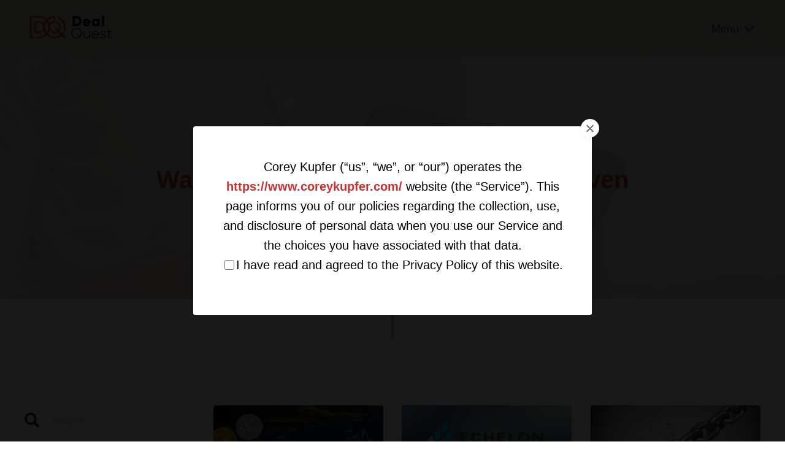

--- FILE ---
content_type: text/html; charset=utf-8
request_url: https://www.coreykupfer.com/blog?tag=investment+banking
body_size: 17671
content:
<!doctype html>
<html lang="en">
  <head>
    
              <meta name="csrf-param" content="authenticity_token">
              <meta name="csrf-token" content="UQZZeXCaki3LViFkkJJgbIgHL6iZpxu+XpAwwmZZ3SRp63tay9n7tXzGdpqa280NqrdYuV4XcGzvvMc5XeVFgg==">
            
    <title>
      
        Corey Kupfer’s Blog Page
      
    </title>
    <meta charset="utf-8" />
    <meta http-equiv="x-ua-compatible" content="ie=edge, chrome=1">
    <meta name="viewport" content="width=device-width, initial-scale=1, shrink-to-fit=no">
    
    <meta property="og:type" content="website">
<meta property="og:url" content="https://www.coreykupfer.com/blog?tag=investment+banking">
<meta name="twitter:card" content="summary_large_image">

<meta property="og:title" content="Corey Kupfer’s Blog Page">
<meta name="twitter:title" content="Corey Kupfer’s Blog Page">



    
      <link href="https://kajabi-storefronts-production.kajabi-cdn.com/kajabi-storefronts-production/sites/2147537555/images/gfhIAztKT22599FQ0aOD_favicon-32x32.png?v=2" rel="shortcut icon" />
    
    <link rel="canonical" href="https://www.coreykupfer.com/blog?tag=investment+banking" />

    <!-- Google Fonts ====================================================== -->
    
      <link href="//fonts.googleapis.com/css?family=Roboto:400,700,400italic,700italic|Poppins:400,700,400italic,700italic" rel="stylesheet" type="text/css">
    

    <!-- Kajabi CSS ======================================================== -->
    <link rel="stylesheet" media="screen" href="https://kajabi-app-assets.kajabi-cdn.com/assets/core-0d125629e028a5a14579c81397830a1acd5cf5a9f3ec2d0de19efb9b0795fb03.css" />

    

    <link rel="stylesheet" href="https://use.fontawesome.com/releases/v5.15.2/css/all.css" crossorigin="anonymous">

    <link rel="stylesheet" media="screen" href="https://kajabi-storefronts-production.kajabi-cdn.com/kajabi-storefronts-production/themes/2149144573/assets/styles.css?1719980783305658" />

    <!-- Customer CSS ====================================================== -->
    <link rel="stylesheet" media="screen" href="https://kajabi-storefronts-production.kajabi-cdn.com/kajabi-storefronts-production/themes/2149144573/assets/overrides.css?1719980783305658" />
    <style>
  /* Custom CSS Added Via Theme Settings */
  /* CSS Overrides go here */
#block-1662532805950 input[type="checkbox"] {
    width: 16px;
    height: 16px;
    vertical-align: text-bottom;
}

#block-1636957508469 .btn {
 
    margin-top: 36px !IMPORTANT;
}
#section-1638345880700 .image {
    width: 230px!important;
}

#section-1638345880700 .image {
    width: 230px!important;
}

.blog-listing__title {
    color: #ca3131 !important;
    font-size: 20px;
    text-align: center;
}
@import url(//db.onlinewebfonts.com/c/8d150487581870f25ced2222155c810e?family=Publica+Sans);


h1, h2, h3, h4, h5, h6, th, td, p, caption {
    font-family: "Publica sans Meddium", sans-serif;

}

a.btn.btn--solid.btn--medium.btn--auto:hover {
    background: #000 !important;
    border-color: #000 !important;
}

a.btn.btn--solid.btn--medium.btn--auto {
    font-size: 20px;
}
#block-1638431576548 .feature__image {
    width: 206px;
    border-radius: 4px;
    float: left;
}

#block-1638431703379 .feature__image {
    width: 206px;
    border-radius: 4px;
    float: left;
    margin-left: 122px;
}

#block-1638431195045_0 {
    margin-top: 0px;
    margin-right: 0px;
    margin-bottom: 0px;
    margin-left: 0px;
    z-index: 1;
}

#section-1638429982683 .row {
    background: #ece6e4;
    padding-top: 4em;
    padding-bottom: 3em;
    margin-top: -5em;
}


/* Portrait */
@media only screen 
  and (min-device-width: 375px) 
  and (max-device-width: 736px) 
  and (-webkit-min-device-pixel-ratio: 2)
  and (orientation: portrait) { 
#block-1636957482308 .feature__image {

    float: none !important;
}
#block-1636957508469 .feature__image {

     float: none !important;
    margin-left: 0!important;
}
#block-1638431703379 .feature__image {
    margin-left: 0px;
 float: none !important;
}
#block-1638431576548 .feature__image {
   float: none !important;
}
#block-1638347082312_1 {
    margin-top: 0px;
    margin-right: 0px;
    margin-bottom: -87px !important;
    margin-left: 0px;
}

#block-1638347082312_2 {
    margin-top: 0px;
    margin-right: 0px;
    margin-bottom: -175px !important;
    margin-left: 0px;
}


#block-1638347082312_0 {
    margin-top: 0px;
    margin-right: 0px;
    margin-bottom: -133px !important;
    margin-left: 0px;
}

#block-1638345913407 {
    margin-top: 0px;
    margin-right: 0px;
    margin-bottom: -118px !important;
    margin-left: 0px;
}
#block-1638345891796 {
    margin-top: 0px;
    margin-right: 0px;
    margin-bottom: -97px !important;
    margin-left: 0px;
}

#block-1638345880700_0 {
    margin-top: 0px;
    margin-right: 0px;
    margin-bottom: -97px !important;
    margin-left: 0px;
}
#block-1638345915831 {
    margin-top: 0px;
    margin-right: 0px;
    margin-bottom: -56px !important;
    margin-left: 0px;
}
div#section-1637314320691 {
    background-color: #ece6e4;

}
#section-1638345880700 .image {
    width: 100% !IMPORTANT;
}
img.image__image {
    width: 50% !important;
    margin: 0 auto;
    margin-bottom: 3em;
}
#block-1636957482308 .btn {
    color: #ffffff;
    border-color: #ca3131;
    border-radius: 50px;
    background-color: #ca3131;
    margin-top: -19em;
}
div#section-1604525257678 {
    margin-bottom: -2em;
}
#block-1636951967417_0 br {
    display: none !important;
}
h4.hidedesk {
    margin-top: 5em;
}
#block-1636957508469 .btn {
    margin-top: 0px !IMPORTANT;
}
.hidedesk {
    text-align: center;
}
#block-1636957482308 h4 {
    text-align: center !important;
}
#block-1636957482308 p {
    text-align: center !important;
}
#block-1636957508469 p {
    text-align: center !important;
}
#block-1638431576548 h4 {
    text-align: center !important;
}
#block-1638431576548 p{
    text-align: center !important;
}
#block-1638431703379 h4 {
    text-align: center !important;
}
#block-1638431703379 p {
    text-align: center !important;
}
#block-1692479348594_0 h2 {
    text-align: center !important;
}
#block-1689296830_0 ul {
    text-align: left;
}
#block-1689651576538_3 h2 {
    font-size: 20px;
}

#block-1689651576538_3 h4 {
    font-size: 14px;
}
#block-1689651079520_1 img.image__image {
    width: 100% !important;
}
}

@media screen and (min-width: 1024px) {
  #block-1636957482308 .btn {
    margin-top: 0em;
}
  .hidedesk {
    display: none !important;
} 

}


p{
font-size:20px;
}
.hrline{
    width: 25%;
    background: #83bac9;
    height: 3px;
    border-color: transparent;
    margin-top: 1em;
    margin-bottom: 1em;
}

#block-1636957482308 .feature__image {
    width: 206px;
    border-radius: 4px;
    float: left;
}

#block-1636957508469 .feature__image {
    width: 206px;
    border-radius: 4px;
    float: left;
margin-left: 4em;
}

#section-1689296829 {
background-position: left !important;
}
#block-1692678273308_2 .feature__image, [data-slick-id="1692678273308_2"] .feature__image {
    width: 400px;
    border-radius: 0px;
    border: 15px solid #7db3c2;
}

#section-1692678273308 {
    background-image: url(https://kajabi-storefronts-production.kajabi-cdn.com/kajabi-storefronts-production/file-uploads/themes/2149144573/settings_images/f81f70-3546-336c-40d8-f353a18a8af_26b561-dcde-0f7b-b6ea-43df06cdc_bg_2.webp);
    background-position: center !important;
}


/* Ipad Portrait and landscape*/
@media only screen 
  and (min-device-width: 768px) 
  and (max-device-width: 1180px) 
  and (-webkit-min-device-pixel-ratio: 1) {
#block-1689296829_1 h2 {
    font-size: 50px !important;
}
#block-1689296829_1 .block, [data-slick-id="1689296829_1"] .block {
    padding-top: 5px !important;

}
#block-1692678273308_0 h2 {
    font-size: 17px;
}
#block-1692479348594_0 h2 {
    font-size: 38px;
}
#block-1692678273308_0 h4 {
    font-size: 18px;
}
#block-1689296830_0 h5 {
    font-size: 18px;
}
#block-1689296830_0 h2 {
    font-size: 33px;
}
#block-1692678273308_1 h5 {
    font-size: 17px;
}
#block-1689301843127_0 br {
    display: none;
}
}
#block-1689296829_0 .image__image, [data-slick-id="1689296829_0"] .image__image {
    margin-left: -76px;
    min-width: 800px;
}
</style>

    <!-- Kajabi Editor Only CSS ============================================ -->
    

    <!-- Header hook ======================================================= -->
    <link rel="alternate" type="application/rss+xml" title="Corey Kupfer’s Blog Page" href="https://www.coreykupfer.com/blog.rss" /><script type="text/javascript">
  var Kajabi = Kajabi || {};
</script>
<script type="text/javascript">
  Kajabi.currentSiteUser = {
    "id" : "-1",
    "type" : "Guest",
    "contactId" : "",
  };
</script>
<script type="text/javascript">
  Kajabi.theme = {
    activeThemeName: "December 2021",
    previewThemeId: null,
    editor: false
  };
</script>
<meta name="turbo-prefetch" content="false">
<!-- Google tag (gtag.js) -->
<script async src="https://www.googletagmanager.com/gtag/js?id=G-XHM8WLR2HG"></script>
<script>
  window.dataLayer = window.dataLayer || [];
  function gtag(){dataLayer.push(arguments);}
  gtag('js', new Date());

  gtag('config', 'G-XHM8WLR2HG');
</script><script>
(function(i,s,o,g,r,a,m){i['GoogleAnalyticsObject']=r;i[r]=i[r]||function(){
(i[r].q=i[r].q||[]).push(arguments)
},i[r].l=1*new Date();a=s.createElement(o),
m=s.getElementsByTagName(o)[0];a.async=1;a.src=g;m.parentNode.insertBefore(a,m)
})(window,document,'script','//www.google-analytics.com/analytics.js','ga');
ga('create', 'UA-271824789-1', 'auto', {});
ga('send', 'pageview');
</script>
<style type="text/css">
  #editor-overlay {
    display: none;
    border-color: #2E91FC;
    position: absolute;
    background-color: rgba(46,145,252,0.05);
    border-style: dashed;
    border-width: 3px;
    border-radius: 3px;
    pointer-events: none;
    cursor: pointer;
    z-index: 10000000000;
  }
  .editor-overlay-button {
    color: white;
    background: #2E91FC;
    border-radius: 2px;
    font-size: 13px;
    margin-inline-start: -24px;
    margin-block-start: -12px;
    padding-block: 3px;
    padding-inline: 10px;
    text-transform:uppercase;
    font-weight:bold;
    letter-spacing:1.5px;

    left: 50%;
    top: 50%;
    position: absolute;
  }
</style>
<script src="https://kajabi-app-assets.kajabi-cdn.com/vite/assets/track_analytics-999259ad.js" crossorigin="anonymous" type="module"></script><link rel="modulepreload" href="https://kajabi-app-assets.kajabi-cdn.com/vite/assets/stimulus-576c66eb.js" as="script" crossorigin="anonymous">
<link rel="modulepreload" href="https://kajabi-app-assets.kajabi-cdn.com/vite/assets/track_product_analytics-9c66ca0a.js" as="script" crossorigin="anonymous">
<link rel="modulepreload" href="https://kajabi-app-assets.kajabi-cdn.com/vite/assets/stimulus-e54d982b.js" as="script" crossorigin="anonymous">
<link rel="modulepreload" href="https://kajabi-app-assets.kajabi-cdn.com/vite/assets/trackProductAnalytics-3d5f89d8.js" as="script" crossorigin="anonymous">      <script type="text/javascript">
        if (typeof (window.rudderanalytics) === "undefined") {
          !function(){"use strict";window.RudderSnippetVersion="3.0.3";var sdkBaseUrl="https://cdn.rudderlabs.com/v3"
          ;var sdkName="rsa.min.js";var asyncScript=true;window.rudderAnalyticsBuildType="legacy",window.rudderanalytics=[]
          ;var e=["setDefaultInstanceKey","load","ready","page","track","identify","alias","group","reset","setAnonymousId","startSession","endSession","consent"]
          ;for(var n=0;n<e.length;n++){var t=e[n];window.rudderanalytics[t]=function(e){return function(){
          window.rudderanalytics.push([e].concat(Array.prototype.slice.call(arguments)))}}(t)}try{
          new Function('return import("")'),window.rudderAnalyticsBuildType="modern"}catch(a){}
          if(window.rudderAnalyticsMount=function(){
          "undefined"==typeof globalThis&&(Object.defineProperty(Object.prototype,"__globalThis_magic__",{get:function get(){
          return this},configurable:true}),__globalThis_magic__.globalThis=__globalThis_magic__,
          delete Object.prototype.__globalThis_magic__);var e=document.createElement("script")
          ;e.src="".concat(sdkBaseUrl,"/").concat(window.rudderAnalyticsBuildType,"/").concat(sdkName),e.async=asyncScript,
          document.head?document.head.appendChild(e):document.body.appendChild(e)
          },"undefined"==typeof Promise||"undefined"==typeof globalThis){var d=document.createElement("script")
          ;d.src="https://polyfill-fastly.io/v3/polyfill.min.js?version=3.111.0&features=Symbol%2CPromise&callback=rudderAnalyticsMount",
          d.async=asyncScript,document.head?document.head.appendChild(d):document.body.appendChild(d)}else{
          window.rudderAnalyticsMount()}window.rudderanalytics.load("2apYBMHHHWpiGqicceKmzPebApa","https://kajabiaarnyhwq.dataplane.rudderstack.com",{})}();
        }
      </script>
      <script type="text/javascript">
        if (typeof (window.rudderanalytics) !== "undefined") {
          rudderanalytics.page({"account_id":"2147530040","site_id":"2147537555"});
        }
      </script>
      <script type="text/javascript">
        if (typeof (window.rudderanalytics) !== "undefined") {
          (function () {
            function AnalyticsClickHandler (event) {
              const targetEl = event.target.closest('a') || event.target.closest('button');
              if (targetEl) {
                rudderanalytics.track('Site Link Clicked', Object.assign(
                  {"account_id":"2147530040","site_id":"2147537555"},
                  {
                    link_text: targetEl.textContent.trim(),
                    link_href: targetEl.href,
                    tag_name: targetEl.tagName,
                  }
                ));
              }
            };
            document.addEventListener('click', AnalyticsClickHandler);
          })();
        }
      </script>
<meta name='site_locale' content='en'><style type="text/css">
  /* Font Awesome 4 */
  .fa.fa-twitter{
    font-family:sans-serif;
  }
  .fa.fa-twitter::before{
    content:"𝕏";
    font-size:1.2em;
  }

  /* Font Awesome 5 */
  .fab.fa-twitter{
    font-family:sans-serif;
  }
  .fab.fa-twitter::before{
    content:"𝕏";
    font-size:1.2em;
  }
</style>
<link rel="stylesheet" href="https://cdn.jsdelivr.net/npm/@kajabi-ui/styles@1.0.4/dist/kajabi_products/kajabi_products.css" />
<script type="module" src="https://cdn.jsdelivr.net/npm/@pine-ds/core@3.14.0/dist/pine-core/pine-core.esm.js"></script>
<script nomodule src="https://cdn.jsdelivr.net/npm/@pine-ds/core@3.14.0/dist/pine-core/index.esm.js"></script>


  </head>
  <style>
  body {
    
      
    
  }
</style>
  <body id="encore-theme" class="background-unrecognized">
    

    <div id="section-header" data-section-id="header">

<style>
  /* Default Header Styles */
  .header {
    
      background-color: #ccc9c6;
    
    font-size: 18px;
  }
  .header a,
  .header a.link-list__link,
  .header a.link-list__link:hover,
  .header a.social-icons__icon,
  .header .user__login a,
  .header .dropdown__item a,
  .header .dropdown__trigger:hover {
    color: #45505d;
  }
  .header .dropdown__trigger {
    color: #45505d !important;
  }
  /* Mobile Header Styles */
  @media (max-width: 767px) {
    .header {
      
      font-size: 16px;
    }
    
    .header .hamburger__slices .hamburger__slice {
      
        background-color: #0b0088;
      
    }
    
      .header a.link-list__link, .dropdown__item a, .header__content--mobile {
        text-align: center;
      }
    
    .header--overlay .header__content--mobile  {
      padding-bottom: 20px;
    }
  }
  /* Sticky Styles */
  
    .header.header--fixed {
      background-color: #ccc9c6;
      
        background-color: ;
      
      
        background-color: ;
      
    }
    
    
    .header.header--fixed .hamburger__slice {
      
        background-color: #ffffff;
      
    }
  
</style>

<div class="hidden">
  
    
  
    
  
  
  
  
</div>

<header class="header header--static sticky   background-light header--close-on-scroll" kjb-settings-id="sections_header_settings_background_color">
  <div class="hello-bars">
    
      
    
      
    
  </div>
  
    <div class="header__wrap">
      <div class="header__content header__content--desktop background-light">
        <div class="container header__container media justify-content-left">
          
            
                <style>
@media (min-width: 768px) {
  #block-1636578374388 {
    text-align: center;
  }
} 
</style>

<div id="block-1636578374388" class="header__block header__block--logo header__block--show header__switch-content " kjb-settings-id="sections_header_blocks_1636578374388_settings_stretch">
  <style>
  #block-1636578374388 {
    line-height: 1;
  }
  #block-1636578374388 .logo__image {
    display: block;
    width: 150px;
  }
  #block-1636578374388 .logo__text {
    color: ;
  }
</style>

<a class="logo" href="/">
  
    
      <img class="logo__image" src="https://kajabi-storefronts-production.kajabi-cdn.com/kajabi-storefronts-production/themes/2149144573/settings_images/1efGHepaRFOk8ZErOSCY_slide-logo.png" kjb-settings-id="sections_header_blocks_1636578374388_settings_logo" alt="Header Logo" />
    
  
</a>
</div>
              
          
            
                <style>
@media (min-width: 768px) {
  #block-1637041826015 {
    text-align: right;
  }
} 
</style>

<div id="block-1637041826015" class="header__block header__switch-content header__block--dropdown stretch" kjb-settings-id="sections_header_blocks_1637041826015_settings_stretch">
  <style>
  /* Dropdown menu colors for desktop */
  @media (min-width: 768px) {
    #block-1637041826015 .dropdown__menu {
      background-color: #FFFFFF;
    }
    #block-1637041826015 .dropdown__item a {
      color: #595959;
    }
  }
  /* Mobile menu text alignment */
  @media (max-width: 767px) {
    #block-1637041826015 .dropdown__item a {
      text-align: center;
    }
  }
</style>

<div class="dropdown" kjb-settings-id="sections_header_blocks_1637041826015_settings_trigger">
  <a class="dropdown__trigger">
    Menu
    
      <i class="dropdown__icon fa fa-chevron-down"></i>
    
  </a>
  <div class="dropdown__menu dropdown__menu--text-left ">
    
      <span class="dropdown__item"><a href="https://www.coreykupfer.com/about"  target="_blank" rel="noopener" >About</a></span>
    
      <span class="dropdown__item"><a href="https://www.coreykupfer.com/the-book"  target="_blank" rel="noopener" >The Book</a></span>
    
      <span class="dropdown__item"><a href="https://www.coreykupfer.com/resources"  target="_blank" rel="noopener" >Resources</a></span>
    
      <span class="dropdown__item"><a href="https://www.coreykupfer.com/blog"  target="_blank" rel="noopener" >Blog</a></span>
    
      <span class="dropdown__item"><a href="https://www.coreykupfer.com/contact"  target="_blank" rel="noopener" >Contact</a></span>
    
      <span class="dropdown__item"><a href="https://www.coreykupfer.com/dealquest"  target="_blank" rel="noopener" >DealQuest</a></span>
    
      <span class="dropdown__item"><a href="https://www.coreykupfer.com/podcast"  target="_blank" rel="noopener" >Podcast</a></span>
    
  </div>
</div>
</div>
              
          
          
            <div class="hamburger hidden--desktop" kjb-settings-id="sections_header_settings_hamburger_color">
              <div class="hamburger__slices">
                <div class="hamburger__slice hamburger--slice-1"></div>
                <div class="hamburger__slice hamburger--slice-2"></div>
                <div class="hamburger__slice hamburger--slice-3"></div>
                <div class="hamburger__slice hamburger--slice-4"></div>
              </div>
            </div>
          
        </div>
      </div>
      <div class="header__content header__content--mobile">
        <div class="header__switch-content header__spacer"></div>
      </div>
    </div>
  
</header>

</div>
    <main>
      <div data-dynamic-sections=blog><div id="section-1604943713528" data-section-id="1604943713528"><style>
  
    #section-1604943713528 {
      background-image: url(https://kajabi-storefronts-production.kajabi-cdn.com/kajabi-storefronts-production/themes/2149144573/settings_images/qHPL9InATuaFYbGUddHY_press-bg.jpg);
      background-position: top;
    }
  
  #section-1604943713528 .section__overlay {
    position: absolute;
    width: 100%;
    height: 100%;
    left: 0;
    top: 0;
    background-color: ;
  }
  #section-1604943713528 .sizer {
    padding-top: 40px;
    padding-bottom: 40px;
  }
  #section-1604943713528 .container {
    max-width: calc(1260px + 10px + 10px);
    padding-right: 10px;
    padding-left: 10px;
    
  }
  #section-1604943713528 .row {
    
  }
  #section-1604943713528 .container--full {
    width: 100%;
    max-width: calc(100% + 10px + 10px);
  }
  @media (min-width: 768px) {
    
      #section-1604943713528 {
        
          background-attachment: fixed;
        
      }
    
    #section-1604943713528 .sizer {
      padding-top: 160px;
      padding-bottom: 100px;
    }
    #section-1604943713528 .container {
      max-width: calc(1260px + 40px + 40px);
      padding-right: 40px;
      padding-left: 40px;
    }
    #section-1604943713528 .container--full {
      max-width: calc(100% + 40px + 40px);
    }
  }
  
  
</style>

<section kjb-settings-id="sections_1604943713528_settings_background_color"
  class="section
  
  
   "
  data-reveal-event=""
  data-reveal-offset=""
  data-reveal-units="seconds">
  <div class="sizer ">
    
    <div class="section__overlay"></div>
    <div class="container ">
      <div class="row align-items-center justify-content-center">
        
          




<style>
  /* flush setting */
  
  
  /* margin settings */
  #block-1604943713528_0, [data-slick-id="1604943713528_0"] {
    margin-top: 0px;
    margin-right: 0px;
    margin-bottom: 0px;
    margin-left: 0px;
  }
  #block-1604943713528_0 .block, [data-slick-id="1604943713528_0"] .block {
    /* border settings */
    border: 4px none black;
    border-radius: 4px;
    

    /* background color */
    
    /* default padding for mobile */
    
    
    
    /* mobile padding overrides */
    
    
    
    
    
  }

  @media (min-width: 768px) {
    /* desktop margin settings */
    #block-1604943713528_0, [data-slick-id="1604943713528_0"] {
      margin-top: 0px;
      margin-right: 0px;
      margin-bottom: 0px;
      margin-left: 0px;
    }
    #block-1604943713528_0 .block, [data-slick-id="1604943713528_0"] .block {
      /* default padding for desktop  */
      
      
      /* desktop padding overrides */
      
      
      
      
      
    }
  }
  /* mobile text align */
  @media (max-width: 767px) {
    #block-1604943713528_0, [data-slick-id="1604943713528_0"] {
      text-align: center;
    }
  }
</style>


<div
  id="block-1604943713528_0"
  class="
  block-type--text
  text-center
  col-8
  
  
  
    
  
  
  "
  
  data-reveal-event=""
  data-reveal-offset=""
  data-reveal-units="seconds"
  
    kjb-settings-id="sections_1604943713528_blocks_1604943713528_0_settings_width"
    >
  <div class="block
    box-shadow-none
    "
    
      data-aos="none"
      data-aos-delay="0"
      data-aos-duration="0"
    
    >
    
    <style>
  
  #block-1577982541036_0 .btn {
    margin-top: 1rem;
  }
</style>

<h1 style="font-size: 40px;"><span style="color: #ca3131;">Want to learn about the art of deal-driven growth and negotiations?</span></h1>

  </div>
</div>

        
      </div>
    </div>
  </div>
</section>
</div><div id="section-1606332199395" data-section-id="1606332199395"><style>
  
  #section-1606332199395 .section__overlay {
    position: absolute;
    width: 100%;
    height: 100%;
    left: 0;
    top: 0;
    background-color: ;
  }
  #section-1606332199395 .sizer {
    padding-top: 5px;
    padding-bottom: 5px;
  }
  #section-1606332199395 .container {
    max-width: calc(1260px + 10px + 10px);
    padding-right: 10px;
    padding-left: 10px;
    
  }
  #section-1606332199395 .row {
    
  }
  #section-1606332199395 .container--full {
    width: 100%;
    max-width: calc(100% + 10px + 10px);
  }
  @media (min-width: 768px) {
    
    #section-1606332199395 .sizer {
      padding-top: 0px;
      padding-bottom: 10px;
    }
    #section-1606332199395 .container {
      max-width: calc(1260px + 40px + 40px);
      padding-right: 40px;
      padding-left: 40px;
    }
    #section-1606332199395 .container--full {
      max-width: calc(100% + 40px + 40px);
    }
  }
  
  
</style>

<section kjb-settings-id="sections_1606332199395_settings_background_color"
  class="section
  
  
   "
  data-reveal-event=""
  data-reveal-offset=""
  data-reveal-units="seconds">
  <div class="sizer ">
    
    <div class="section__overlay"></div>
    <div class="container ">
      <div class="row align-items-center justify-content-center">
        
          




<style>
  /* flush setting */
  
  
  /* margin settings */
  #block-1639042599163, [data-slick-id="1639042599163"] {
    margin-top: 0px;
    margin-right: 0px;
    margin-bottom: 0px;
    margin-left: 0px;
  }
  #block-1639042599163 .block, [data-slick-id="1639042599163"] .block {
    /* border settings */
    border: 4px none black;
    border-radius: 0px;
    

    /* background color */
    
    /* default padding for mobile */
    
    
    
    /* mobile padding overrides */
    
      padding: 0;
    
    
    
    
    
  }

  @media (min-width: 768px) {
    /* desktop margin settings */
    #block-1639042599163, [data-slick-id="1639042599163"] {
      margin-top: -70px;
      margin-right: 0px;
      margin-bottom: 0px;
      margin-left: 0px;
    }
    #block-1639042599163 .block, [data-slick-id="1639042599163"] .block {
      /* default padding for desktop  */
      
      
      /* desktop padding overrides */
      
        padding: 0;
      
      
      
      
      
    }
  }
  /* mobile text align */
  @media (max-width: 767px) {
    #block-1639042599163, [data-slick-id="1639042599163"] {
      text-align: ;
    }
  }
</style>


<div
  id="block-1639042599163"
  class="
  block-type--image
  text-
  col-1
  
  hidden--mobile
  
    
  
  
  "
  
  data-reveal-event=""
  data-reveal-offset=""
  data-reveal-units="seconds"
  
    kjb-settings-id="sections_1606332199395_blocks_1639042599163_settings_width"
    >
  <div class="block
    box-shadow-none
    "
    
      data-aos="none"
      data-aos-delay="0"
      data-aos-duration="0"
    
    >
    
    <style>
  #block-1639042599163 .block,
  [data-slick-id="1639042599163"] .block {
    display: flex;
    justify-content: flex-start;
  }
  #block-1639042599163 .image,
  [data-slick-id="1639042599163"] .image {
    width: 100%;
    overflow: hidden;
    
      width: 25px;
    
    border-radius: 4px;
    
  }
  #block-1639042599163 .image__image,
  [data-slick-id="1639042599163"] .image__image {
    width: 100%;
    
      width: 25px;
    
  }
  #block-1639042599163 .image__overlay,
  [data-slick-id="1639042599163"] .image__overlay {
    
      opacity: 0;
    
    background-color: #fff;
    border-radius: 4px;
    
  }
  
  #block-1639042599163 .image__overlay-text,
  [data-slick-id="1639042599163"] .image__overlay-text {
    color:  !important;
  }
  @media (min-width: 768px) {
    #block-1639042599163 .block,
    [data-slick-id="1639042599163"] .block {
        display: flex;
        justify-content: center;
    }
    #block-1639042599163 .image__overlay,
    [data-slick-id="1639042599163"] .image__overlay {
      
        opacity: 0;
      
    }
    #block-1639042599163 .image__overlay:hover {
      opacity: 1;
    }
  }
  
</style>

<div class="image">
  
    
    
  



  
    
        <img class="image__image" src="https://kajabi-storefronts-production.kajabi-cdn.com/kajabi-storefronts-production/themes/2149144573/settings_images/WFYlAYIkRUGr8oGnbfhg_lineblue.png" kjb-settings-id="sections_1606332199395_blocks_1639042599163_settings_image" alt="" />
    
    

    
  
</div>
  </div>
</div>

        
      </div>
    </div>
  </div>
</section>
</div><div id="section-1599589855686" data-section-id="1599589855686"><style>
  
  .blog-listings {
    background-color: ;
  }
  .blog-listings .sizer {
    padding-top: 40px;
    padding-bottom: 40px;
  }
  .blog-listings .container {
    max-width: calc(1260px + 15px + 15px);
    padding-right: 15px;
    padding-left: 15px;
  }
  .blog-listing__panel {
    background-color: #ffffff;
    border-color: ;
    border-radius: 4px;
    border-style: none;
    border-width: 25px ;
  }
  .blog-listing__title {
    color: #ca3131 !important;
  }
  .blog-listing__title:hover {
    color: #ca3131 !important;
  }
  .blog-listing__date {
    color: ;
  }
  .tag {
    color: ;
    background-color: ;
  }
  .tag:hover {
    color: ;
    background-color: ;
  }
  .blog-listing__content {
    color: ;
  }
  .blog-listing__more {
    color: ;
  }
  @media (min-width: 768px) {
    
    .blog-listings .sizer {
      padding-top: 60px;
      padding-bottom: 40px;
    }
    .blog-listings .container {
      max-width: calc(1260px + 40px + 40px);
      padding-right: 40px;
      padding-left: 40px;
    }
  }
  .pag__link {
    color: ;
  }
  .pag__link--current {
    color: ;
  }
  .pag__link--disabled {
    color: ;
  }
</style>

<section class="blog-listings " kjb-settings-id="sections_1599589855686_settings_background_color">
  <div class="sizer">
    
    <div class="container">
      <div class="row">
        
          <div class="col-lg-9">
        
          <div class="blog-listings__content blog-listings__content--grid-3">
            
              
                





<div class="blog-listing blog-listing--grid-3 blog-listing--has-media">
  
    <div class="blog-listing__panel box-shadow-medium background-light">
  
    <div class="blog-listing__media">
      
        
  
    
      <a href="/blog/wealth-legacy-and-investment-with-salvatore-buscemi">
        <img src="https://kajabi-storefronts-production.kajabi-cdn.com/kajabi-storefronts-production/file-uploads/blogs/2147493864/images/826a83-2303-aee3-fbd2-0364f15e61e_f36eb59c-9b33-4d1d-bc07-6a799f79aa24.png" alt="Wealth, Legacy, and Investment with Salvatore Buscemi" />
      </a>
    
  

      
    </div>
    <div class="blog-listing__data">
      <a class="h3 blog-listing__title" href="/blog/wealth-legacy-and-investment-with-salvatore-buscemi">Wealth, Legacy, and Investment with Salvatore Buscemi</a>
      
      
      
      
    </div>
  
    </div>
  
</div>
              
                





<div class="blog-listing blog-listing--grid-3 blog-listing--has-media">
  
    <div class="blog-listing__panel box-shadow-medium background-light">
  
    <div class="blog-listing__media">
      
        
  
    
      <a href="/blog/lessons-and-insights-from-the-echelon-deal-and-dealmakers-summit">
        <img src="https://kajabi-storefronts-production.kajabi-cdn.com/kajabi-storefronts-production/file-uploads/blogs/2147493864/images/5a6e1eb-15ab-8fca-cf05-b24e16745ac5_e29048c8-babc-4c46-a99f-17c894ca5041.png" alt="Lessons and Insights from the Echelon Deal and Dealmakers Summit" />
      </a>
    
  

      
    </div>
    <div class="blog-listing__data">
      <a class="h3 blog-listing__title" href="/blog/lessons-and-insights-from-the-echelon-deal-and-dealmakers-summit">Lessons and Insights from the Echelon Deal and Dealmakers Summit</a>
      
      
      
      
    </div>
  
    </div>
  
</div>
              
                





<div class="blog-listing blog-listing--grid-3 blog-listing--has-media">
  
    <div class="blog-listing__panel box-shadow-medium background-light">
  
    <div class="blog-listing__media">
      
        
  
    
      <a href="/blog/breaking-the-traditional-investment-banking-mold-with-jessica-polito">
        <img src="https://kajabi-storefronts-production.kajabi-cdn.com/kajabi-storefronts-production/file-uploads/blogs/2147493864/images/231e02-8a8-28f3-7c77-20eb2c074a_6d4767df-38db-4b9f-a090-aa40cabbcecc.png" alt="Breaking the Traditional Investment Banking Mold with Jessica Polito" />
      </a>
    
  

      
    </div>
    <div class="blog-listing__data">
      <a class="h3 blog-listing__title" href="/blog/breaking-the-traditional-investment-banking-mold-with-jessica-polito">Breaking the Traditional Investment Banking Mold with Jessica Polito</a>
      
      
      
      
    </div>
  
    </div>
  
</div>
              
                





<div class="blog-listing blog-listing--grid-3 blog-listing--has-media">
  
    <div class="blog-listing__panel box-shadow-medium background-light">
  
    <div class="blog-listing__media">
      
        
  
    
      <a href="/blog/m-a-talk-with-leading-ria-aggregators-and-integrators-solocast">
        <img src="https://kajabi-storefronts-production.kajabi-cdn.com/kajabi-storefronts-production/file-uploads/blogs/2147493864/images/0d5fefa-76c-452a-caf-23d85d78e10d_ddb0756c-d4a0-47d4-a413-1da53e3ec372.png" alt="M&A Talk with Leading RIA Aggregators and Integrators: Solocast" />
      </a>
    
  

      
    </div>
    <div class="blog-listing__data">
      <a class="h3 blog-listing__title" href="/blog/m-a-talk-with-leading-ria-aggregators-and-integrators-solocast">M&A Talk with Leading RIA Aggregators and Integrators: Solocast</a>
      
      
      
      
    </div>
  
    </div>
  
</div>
              
                





<div class="blog-listing blog-listing--grid-3 blog-listing--has-media">
  
    <div class="blog-listing__panel box-shadow-medium background-light">
  
    <div class="blog-listing__media">
      
        
  
    
      <a href="/blog/market-upheaval-continued-growth">
        <img src="https://kajabi-storefronts-production.kajabi-cdn.com/kajabi-storefronts-production/blogs/2147493864/images/IRUJ9R1QrOW5xSo93Ujg_Untitled-design-1.png" alt="" />
      </a>
    
  

      
    </div>
    <div class="blog-listing__data">
      <a class="h3 blog-listing__title" href="/blog/market-upheaval-continued-growth">Market Upheaval & Continued Growth</a>
      
      
      
      
    </div>
  
    </div>
  
</div>
              
                





<div class="blog-listing blog-listing--grid-3 blog-listing--has-media">
  
    <div class="blog-listing__panel box-shadow-medium background-light">
  
    <div class="blog-listing__media">
      
        
  
    
      <a href="/blog/the-lower-middle-market">
        <img src="https://kajabi-storefronts-production.kajabi-cdn.com/kajabi-storefronts-production/blogs/2147493864/images/JXYiZCTRqqV9xNcEnnRw_The-Lower-Middle-Market.png" alt="" />
      </a>
    
  

      
    </div>
    <div class="blog-listing__data">
      <a class="h3 blog-listing__title" href="/blog/the-lower-middle-market">The Lower-Middle Market</a>
      
      
      
      
    </div>
  
    </div>
  
</div>
              
              
            
          </div>
        </div>
        <style>
   .sidebar__panel {
     background-color: #ffffff;
     border-color: ;
     border-radius: 4px;
     border-style: none;
     border-width: 25px ;
   }
</style>

<div class="col-lg-3 sidebar__container--left   sidebar__container--hidden-mobile">
  <div class="sidebar" kjb-settings-id="sections_1599589855686_settings_show_sidebar">
    
      
        <div class="sidebar__block">
          
              <style>
  .sidebar-search__icon i {
    color: ;
  }
  .sidebar-search--1600115507943 ::-webkit-input-placeholder {
    color: ;
  }
  .sidebar-search--1600115507943 ::-moz-placeholder {
    color: ;
  }
  .sidebar-search--1600115507943 :-ms-input-placeholder {
    color: ;
  }
  .sidebar-search--1600115507943 :-moz-placeholder {
    color: ;
  }
  .sidebar-search--1600115507943 .sidebar-search__input {
    color: ;
  }
</style>

<div class="sidebar-search sidebar-search--1600115507943" kjb-settings-id="sections_1599589855686_blocks_1600115507943_settings_search_text">
  <form class="sidebar-search__form" action="/blog/search" method="get" role="search">
    <span class="sidebar-search__icon"><i class="fa fa-search"></i></span>
    <input class="form-control sidebar-search__input" type="search" name="q" placeholder="Search...">
  </form>
</div>
            
        </div>
      
        <div class="sidebar__block">
          
              <style>
  .sidebar-categories--1600115512118 {
    text-align: left;
  }
  .sidebar-categories--1600115512118 .sidebar-categories__title {
    color: #7db3c2;
  }
  .sidebar-categories--1600115512118 .sidebar-categories__select {
    color:  !important;
  }
  .sidebar-categories--1600115512118 .sidebar-categories__link {
    color: ;
  }
  .sidebar-categories--1600115512118 .sidebar-categories__tag {
    color: ;
  }
</style>

<div class="sidebar-categories sidebar-categories--1600115512118">
  <p class="h5 sidebar-categories__title" kjb-settings-id="sections_1599589855686_blocks_1600115512118_settings_heading">Categories</p>
  
    <div class="select-box-field form-group">
      <select id="category-select" class="form-control sidebar-categories__select">
        <option value="https://www.coreykupfer.com/blog">All Categories</option>
        
          
            <option value="https://www.coreykupfer.com/blog?tag=a-game">a-game</option>
          
        
          
            <option value="https://www.coreykupfer.com/blog?tag=accelerate+growth">accelerate growth</option>
          
        
          
            <option value="https://www.coreykupfer.com/blog?tag=access+to+awareness">access to awareness</option>
          
        
          
            <option value="https://www.coreykupfer.com/blog?tag=acquisitions">acquisitions</option>
          
        
          
            <option value="https://www.coreykupfer.com/blog?tag=adaptability">adaptability</option>
          
        
          
            <option value="https://www.coreykupfer.com/blog?tag=agency">agency</option>
          
        
          
            <option value="https://www.coreykupfer.com/blog?tag=aggregators">aggregators</option>
          
        
          
            <option value="https://www.coreykupfer.com/blog?tag=ai">ai</option>
          
        
          
            <option value="https://www.coreykupfer.com/blog?tag=airbnb">airbnb</option>
          
        
          
            <option value="https://www.coreykupfer.com/blog?tag=alex+jarbo">alex jarbo</option>
          
        
          
            <option value="https://www.coreykupfer.com/blog?tag=alibaba.com">alibaba.com</option>
          
        
          
            <option value="https://www.coreykupfer.com/blog?tag=alliances">alliances</option>
          
        
          
            <option value="https://www.coreykupfer.com/blog?tag=allworth+financial">allworth financial</option>
          
        
          
            <option value="https://www.coreykupfer.com/blog?tag=andrew+mckinnon">andrew mckinnon</option>
          
        
          
            <option value="https://www.coreykupfer.com/blog?tag=angel+investing">angel investing</option>
          
        
          
            <option value="https://www.coreykupfer.com/blog?tag=angel+investor">angel investor</option>
          
        
          
            <option value="https://www.coreykupfer.com/blog?tag=artificial+intelligence">artificial intelligence</option>
          
        
          
            <option value="https://www.coreykupfer.com/blog?tag=asset+management">asset management</option>
          
        
          
            <option value="https://www.coreykupfer.com/blog?tag=asset+monetization">asset monetization</option>
          
        
          
            <option value="https://www.coreykupfer.com/blog?tag=authentic">authentic</option>
          
        
          
            <option value="https://www.coreykupfer.com/blog?tag=authentic+business+relationships">authentic business relationships</option>
          
        
          
            <option value="https://www.coreykupfer.com/blog?tag=authentic+deal-making">authentic deal-making</option>
          
        
          
            <option value="https://www.coreykupfer.com/blog?tag=authentic+deals">authentic deals</option>
          
        
          
            <option value="https://www.coreykupfer.com/blog?tag=authentic+growth">authentic growth</option>
          
        
          
            <option value="https://www.coreykupfer.com/blog?tag=authentic+leadership">authentic leadership</option>
          
        
          
            <option value="https://www.coreykupfer.com/blog?tag=authentic+negotiating">authentic negotiating</option>
          
        
          
            <option value="https://www.coreykupfer.com/blog?tag=authentic+negotiation">authentic negotiation</option>
          
        
          
            <option value="https://www.coreykupfer.com/blog?tag=authenticity">authenticity</option>
          
        
          
            <option value="https://www.coreykupfer.com/blog?tag=author">author</option>
          
        
          
            <option value="https://www.coreykupfer.com/blog?tag=balancing+deals">balancing deals</option>
          
        
          
            <option value="https://www.coreykupfer.com/blog?tag=bank+failure">bank failure</option>
          
        
          
            <option value="https://www.coreykupfer.com/blog?tag=barefoot+wine">barefoot wine</option>
          
        
          
            <option value="https://www.coreykupfer.com/blog?tag=barrons">barrons</option>
          
        
          
            <option value="https://www.coreykupfer.com/blog?tag=beacon+pointe">beacon pointe</option>
          
        
          
            <option value="https://www.coreykupfer.com/blog?tag=benefit+of+a+mentor">benefit of a mentor</option>
          
        
          
            <option value="https://www.coreykupfer.com/blog?tag=benefits+of+business+coaching">benefits of business coaching</option>
          
        
          
            <option value="https://www.coreykupfer.com/blog?tag=best+of">best of</option>
          
        
          
            <option value="https://www.coreykupfer.com/blog?tag=best-of">best-of</option>
          
        
          
            <option value="https://www.coreykupfer.com/blog?tag=bitcoin">bitcoin</option>
          
        
          
            <option value="https://www.coreykupfer.com/blog?tag=bluespring+wealth+partners">bluespring wealth partners</option>
          
        
          
            <option value="https://www.coreykupfer.com/blog?tag=board+building">board building</option>
          
        
          
            <option value="https://www.coreykupfer.com/blog?tag=bob+oros">bob oros</option>
          
        
          
            <option value="https://www.coreykupfer.com/blog?tag=bond+trader">bond trader</option>
          
        
          
            <option value="https://www.coreykupfer.com/blog?tag=book">book</option>
          
        
          
            <option value="https://www.coreykupfer.com/blog?tag=book+deals">book deals</option>
          
        
          
            <option value="https://www.coreykupfer.com/blog?tag=brad+feld">brad feld</option>
          
        
          
            <option value="https://www.coreykupfer.com/blog?tag=branding">branding</option>
          
        
          
            <option value="https://www.coreykupfer.com/blog?tag=breakaway">breakaway</option>
          
        
          
            <option value="https://www.coreykupfer.com/blog?tag=brian+scanlon">brian scanlon</option>
          
        
          
            <option value="https://www.coreykupfer.com/blog?tag=brian+smith">brian smith</option>
          
        
          
            <option value="https://www.coreykupfer.com/blog?tag=bruce+marks">bruce marks</option>
          
        
          
            <option value="https://www.coreykupfer.com/blog?tag=business">business</option>
          
        
          
            <option value="https://www.coreykupfer.com/blog?tag=business+and+politics">business and politics</option>
          
        
          
            <option value="https://www.coreykupfer.com/blog?tag=business+brokerage">business brokerage</option>
          
        
          
            <option value="https://www.coreykupfer.com/blog?tag=business+coaching">business coaching</option>
          
        
          
            <option value="https://www.coreykupfer.com/blog?tag=business+deal">business deal</option>
          
        
          
            <option value="https://www.coreykupfer.com/blog?tag=business+deals">business deals</option>
          
        
          
            <option value="https://www.coreykupfer.com/blog?tag=business+exit">business exit</option>
          
        
          
            <option value="https://www.coreykupfer.com/blog?tag=business+failures">business failures</option>
          
        
          
            <option value="https://www.coreykupfer.com/blog?tag=business+framework">business framework</option>
          
        
          
            <option value="https://www.coreykupfer.com/blog?tag=business+growth">business growth</option>
          
        
          
            <option value="https://www.coreykupfer.com/blog?tag=business+insights">business insights</option>
          
        
          
            <option value="https://www.coreykupfer.com/blog?tag=business+inspiration">business inspiration</option>
          
        
          
            <option value="https://www.coreykupfer.com/blog?tag=business+leadership">business leadership</option>
          
        
          
            <option value="https://www.coreykupfer.com/blog?tag=business+negotiations">business negotiations</option>
          
        
          
            <option value="https://www.coreykupfer.com/blog?tag=business+opportunity">business opportunity</option>
          
        
          
            <option value="https://www.coreykupfer.com/blog?tag=business+partnerships">business partnerships</option>
          
        
          
            <option value="https://www.coreykupfer.com/blog?tag=business+pitch">business pitch</option>
          
        
          
            <option value="https://www.coreykupfer.com/blog?tag=business+ready">business ready</option>
          
        
          
            <option value="https://www.coreykupfer.com/blog?tag=business+relationship">business relationship</option>
          
        
          
            <option value="https://www.coreykupfer.com/blog?tag=business+relationships">business relationships</option>
          
        
          
            <option value="https://www.coreykupfer.com/blog?tag=business+sales">business sales</option>
          
        
          
            <option value="https://www.coreykupfer.com/blog?tag=business+strategy">business strategy</option>
          
        
          
            <option value="https://www.coreykupfer.com/blog?tag=business+success">business success</option>
          
        
          
            <option value="https://www.coreykupfer.com/blog?tag=business+trends">business trends</option>
          
        
          
            <option value="https://www.coreykupfer.com/blog?tag=business+value">business value</option>
          
        
          
            <option value="https://www.coreykupfer.com/blog?tag=businesspartnerships">businesspartnerships</option>
          
        
          
            <option value="https://www.coreykupfer.com/blog?tag=buy+side">buy side</option>
          
        
          
            <option value="https://www.coreykupfer.com/blog?tag=buying+a+business">buying a business</option>
          
        
          
            <option value="https://www.coreykupfer.com/blog?tag=buying+businesses">buying businesses</option>
          
        
          
            <option value="https://www.coreykupfer.com/blog?tag=buying+of+land">buying of land</option>
          
        
          
            <option value="https://www.coreykupfer.com/blog?tag=c.p.r.+framework">c.p.r. framework</option>
          
        
          
            <option value="https://www.coreykupfer.com/blog?tag=cap">cap</option>
          
        
          
            <option value="https://www.coreykupfer.com/blog?tag=capital">capital</option>
          
        
          
            <option value="https://www.coreykupfer.com/blog?tag=capital+gains">capital gains</option>
          
        
          
            <option value="https://www.coreykupfer.com/blog?tag=capital+raising">capital raising</option>
          
        
          
            <option value="https://www.coreykupfer.com/blog?tag=capital+structuring">capital structuring</option>
          
        
          
            <option value="https://www.coreykupfer.com/blog?tag=capitalism">capitalism</option>
          
        
          
            <option value="https://www.coreykupfer.com/blog?tag=cashflow+control">cashflow control</option>
          
        
          
            <option value="https://www.coreykupfer.com/blog?tag=cashless">cashless</option>
          
        
          
            <option value="https://www.coreykupfer.com/blog?tag=cde">cde</option>
          
        
          
            <option value="https://www.coreykupfer.com/blog?tag=cfo">cfo</option>
          
        
          
            <option value="https://www.coreykupfer.com/blog?tag=claire+o%27keefe">claire o'keefe</option>
          
        
          
            <option value="https://www.coreykupfer.com/blog?tag=clarity">clarity</option>
          
        
          
            <option value="https://www.coreykupfer.com/blog?tag=clean+slate">clean slate</option>
          
        
          
            <option value="https://www.coreykupfer.com/blog?tag=client+motivation">client motivation</option>
          
        
          
            <option value="https://www.coreykupfer.com/blog?tag=closing+deal">closing deal</option>
          
        
          
            <option value="https://www.coreykupfer.com/blog?tag=co-founder">co-founder</option>
          
        
          
            <option value="https://www.coreykupfer.com/blog?tag=collaboration">collaboration</option>
          
        
          
            <option value="https://www.coreykupfer.com/blog?tag=come+back">come back</option>
          
        
          
            <option value="https://www.coreykupfer.com/blog?tag=common+pitfalls">common pitfalls</option>
          
        
          
            <option value="https://www.coreykupfer.com/blog?tag=communication">communication</option>
          
        
          
            <option value="https://www.coreykupfer.com/blog?tag=community">community</option>
          
        
          
            <option value="https://www.coreykupfer.com/blog?tag=company+culture">company culture</option>
          
        
          
            <option value="https://www.coreykupfer.com/blog?tag=company+founders">company founders</option>
          
        
          
            <option value="https://www.coreykupfer.com/blog?tag=competitors">competitors</option>
          
        
          
            <option value="https://www.coreykupfer.com/blog?tag=concepts+of+deal-making">concepts of deal-making</option>
          
        
          
            <option value="https://www.coreykupfer.com/blog?tag=conferences">conferences</option>
          
        
          
            <option value="https://www.coreykupfer.com/blog?tag=conflict">conflict</option>
          
        
          
            <option value="https://www.coreykupfer.com/blog?tag=consolidated+companies">consolidated companies</option>
          
        
          
            <option value="https://www.coreykupfer.com/blog?tag=consulting">consulting</option>
          
        
          
            <option value="https://www.coreykupfer.com/blog?tag=contemplation">contemplation</option>
          
        
          
            <option value="https://www.coreykupfer.com/blog?tag=context">context</option>
          
        
          
            <option value="https://www.coreykupfer.com/blog?tag=contract">contract</option>
          
        
          
            <option value="https://www.coreykupfer.com/blog?tag=cool+me+scarf">cool me scarf</option>
          
        
          
            <option value="https://www.coreykupfer.com/blog?tag=corey+kupfer">corey kupfer</option>
          
        
          
            <option value="https://www.coreykupfer.com/blog?tag=corporate+growth">corporate growth</option>
          
        
          
            <option value="https://www.coreykupfer.com/blog?tag=corporate+therapy">corporate therapy</option>
          
        
          
            <option value="https://www.coreykupfer.com/blog?tag=covid">covid</option>
          
        
          
            <option value="https://www.coreykupfer.com/blog?tag=covid-19">covid-19</option>
          
        
          
            <option value="https://www.coreykupfer.com/blog?tag=covid-19+crisis">covid-19 crisis</option>
          
        
          
            <option value="https://www.coreykupfer.com/blog?tag=craig+swanson">craig swanson</option>
          
        
          
            <option value="https://www.coreykupfer.com/blog?tag=creating+the+life+you+want">creating the life you want</option>
          
        
          
            <option value="https://www.coreykupfer.com/blog?tag=creative">creative</option>
          
        
          
            <option value="https://www.coreykupfer.com/blog?tag=creative+deals">creative deals</option>
          
        
          
            <option value="https://www.coreykupfer.com/blog?tag=crypto">crypto</option>
          
        
          
            <option value="https://www.coreykupfer.com/blog?tag=david+canter">david canter</option>
          
        
          
            <option value="https://www.coreykupfer.com/blog?tag=deal">deal</option>
          
        
          
            <option value="https://www.coreykupfer.com/blog?tag=deal+breakers">deal breakers</option>
          
        
          
            <option value="https://www.coreykupfer.com/blog?tag=deal+design">deal design</option>
          
        
          
            <option value="https://www.coreykupfer.com/blog?tag=deal+driven+growth">deal driven growth</option>
          
        
          
            <option value="https://www.coreykupfer.com/blog?tag=deal+growth">deal growth</option>
          
        
          
            <option value="https://www.coreykupfer.com/blog?tag=deal+making">deal making</option>
          
        
          
            <option value="https://www.coreykupfer.com/blog?tag=deal+market">deal market</option>
          
        
          
            <option value="https://www.coreykupfer.com/blog?tag=deal+preparation">deal preparation</option>
          
        
          
            <option value="https://www.coreykupfer.com/blog?tag=deal+structure">deal structure</option>
          
        
          
            <option value="https://www.coreykupfer.com/blog?tag=deal+synergy">deal synergy</option>
          
        
          
            <option value="https://www.coreykupfer.com/blog?tag=deal+tehniques">deal tehniques</option>
          
        
          
            <option value="https://www.coreykupfer.com/blog?tag=deal-driven">deal-driven</option>
          
        
          
            <option value="https://www.coreykupfer.com/blog?tag=deal-driven+foundations">deal-driven foundations</option>
          
        
          
            <option value="https://www.coreykupfer.com/blog?tag=deal-driven+growth">deal-driven growth</option>
          
        
          
            <option value="https://www.coreykupfer.com/blog?tag=deal-driving">deal-driving</option>
          
        
          
            <option value="https://www.coreykupfer.com/blog?tag=deal-maker">deal-maker</option>
          
        
          
            <option value="https://www.coreykupfer.com/blog?tag=deal-maker+mindset">deal-maker mindset</option>
          
        
          
            <option value="https://www.coreykupfer.com/blog?tag=deal-makers">deal-makers</option>
          
        
          
            <option value="https://www.coreykupfer.com/blog?tag=deal-making">deal-making</option>
          
        
          
            <option value="https://www.coreykupfer.com/blog?tag=deal-making+basis">deal-making basis</option>
          
        
          
            <option value="https://www.coreykupfer.com/blog?tag=deal-making+stages">deal-making stages</option>
          
        
          
            <option value="https://www.coreykupfer.com/blog?tag=deal-making+success">deal-making success</option>
          
        
          
            <option value="https://www.coreykupfer.com/blog?tag=dealmaker">dealmaker</option>
          
        
          
            <option value="https://www.coreykupfer.com/blog?tag=dealmaker+mindset">dealmaker mindset</option>
          
        
          
            <option value="https://www.coreykupfer.com/blog?tag=dealmaker+summit">dealmaker summit</option>
          
        
          
            <option value="https://www.coreykupfer.com/blog?tag=dealmaking">dealmaking</option>
          
        
          
            <option value="https://www.coreykupfer.com/blog?tag=dealmaking+tips">dealmaking tips</option>
          
        
          
            <option value="https://www.coreykupfer.com/blog?tag=dealquest">dealquest</option>
          
        
          
            <option value="https://www.coreykupfer.com/blog?tag=dealquest+podcast">dealquest podcast</option>
          
        
          
            <option value="https://www.coreykupfer.com/blog?tag=deals">deals</option>
          
        
          
            <option value="https://www.coreykupfer.com/blog?tag=deals+and+dealmakers+summit">deals and dealmakers summit</option>
          
        
          
            <option value="https://www.coreykupfer.com/blog?tag=debt+collection">debt collection</option>
          
        
          
            <option value="https://www.coreykupfer.com/blog?tag=decision+making">decision making</option>
          
        
          
            <option value="https://www.coreykupfer.com/blog?tag=detachment">detachment</option>
          
        
          
            <option value="https://www.coreykupfer.com/blog?tag=development">development</option>
          
        
          
            <option value="https://www.coreykupfer.com/blog?tag=difference">difference</option>
          
        
          
            <option value="https://www.coreykupfer.com/blog?tag=disclosure">disclosure</option>
          
        
          
            <option value="https://www.coreykupfer.com/blog?tag=distinct+advantage">distinct advantage</option>
          
        
          
            <option value="https://www.coreykupfer.com/blog?tag=diversity">diversity</option>
          
        
          
            <option value="https://www.coreykupfer.com/blog?tag=dna">dna</option>
          
        
          
            <option value="https://www.coreykupfer.com/blog?tag=dov+baron">dov baron</option>
          
        
          
            <option value="https://www.coreykupfer.com/blog?tag=down+economy">down economy</option>
          
        
          
            <option value="https://www.coreykupfer.com/blog?tag=down+market">down market</option>
          
        
          
            <option value="https://www.coreykupfer.com/blog?tag=dr.+fergus+connolly">dr. fergus connolly</option>
          
        
          
            <option value="https://www.coreykupfer.com/blog?tag=due+diligence">due diligence</option>
          
        
          
            <option value="https://www.coreykupfer.com/blog?tag=e-commerce">e-commerce</option>
          
        
          
            <option value="https://www.coreykupfer.com/blog?tag=e-learning">e-learning</option>
          
        
          
            <option value="https://www.coreykupfer.com/blog?tag=echelon+partners">echelon partners</option>
          
        
          
            <option value="https://www.coreykupfer.com/blog?tag=echelon+summit">echelon summit</option>
          
        
          
            <option value="https://www.coreykupfer.com/blog?tag=economy">economy</option>
          
        
          
            <option value="https://www.coreykupfer.com/blog?tag=education">education</option>
          
        
          
            <option value="https://www.coreykupfer.com/blog?tag=election">election</option>
          
        
          
            <option value="https://www.coreykupfer.com/blog?tag=elon+musk">elon musk</option>
          
        
          
            <option value="https://www.coreykupfer.com/blog?tag=employee+retention">employee retention</option>
          
        
          
            <option value="https://www.coreykupfer.com/blog?tag=entrepreneur">entrepreneur</option>
          
        
          
            <option value="https://www.coreykupfer.com/blog?tag=entrepreneurial+freedom">entrepreneurial freedom</option>
          
        
          
            <option value="https://www.coreykupfer.com/blog?tag=entrepreneurs">entrepreneurs</option>
          
        
          
            <option value="https://www.coreykupfer.com/blog?tag=entrepreneurship">entrepreneurship</option>
          
        
          
            <option value="https://www.coreykupfer.com/blog?tag=entreprenuer">entreprenuer</option>
          
        
          
            <option value="https://www.coreykupfer.com/blog?tag=eos">eos</option>
          
        
          
            <option value="https://www.coreykupfer.com/blog?tag=equilibrium">equilibrium</option>
          
        
          
            <option value="https://www.coreykupfer.com/blog?tag=equity">equity</option>
          
        
          
            <option value="https://www.coreykupfer.com/blog?tag=esop">esop</option>
          
        
          
            <option value="https://www.coreykupfer.com/blog?tag=event+management">event management</option>
          
        
          
            <option value="https://www.coreykupfer.com/blog?tag=evolution">evolution</option>
          
        
          
            <option value="https://www.coreykupfer.com/blog?tag=evolving">evolving</option>
          
        
          
            <option value="https://www.coreykupfer.com/blog?tag=exercises">exercises</option>
          
        
          
            <option value="https://www.coreykupfer.com/blog?tag=exit">exit</option>
          
        
          
            <option value="https://www.coreykupfer.com/blog?tag=exit+planning">exit planning</option>
          
        
          
            <option value="https://www.coreykupfer.com/blog?tag=exit+strategy">exit strategy</option>
          
        
          
            <option value="https://www.coreykupfer.com/blog?tag=exiting+a+business">exiting a business</option>
          
        
          
            <option value="https://www.coreykupfer.com/blog?tag=failed+deals">failed deals</option>
          
        
          
            <option value="https://www.coreykupfer.com/blog?tag=failure">failure</option>
          
        
          
            <option value="https://www.coreykupfer.com/blog?tag=family+business">family business</option>
          
        
          
            <option value="https://www.coreykupfer.com/blog?tag=finance">finance</option>
          
        
          
            <option value="https://www.coreykupfer.com/blog?tag=financial+advisor">financial advisor</option>
          
        
          
            <option value="https://www.coreykupfer.com/blog?tag=financial+due+diligence">financial due diligence</option>
          
        
          
            <option value="https://www.coreykupfer.com/blog?tag=financial+freedom">financial freedom</option>
          
        
          
            <option value="https://www.coreykupfer.com/blog?tag=financial+goals">financial goals</option>
          
        
          
            <option value="https://www.coreykupfer.com/blog?tag=financial+insight">financial insight</option>
          
        
          
            <option value="https://www.coreykupfer.com/blog?tag=financial+literacy">financial literacy</option>
          
        
          
            <option value="https://www.coreykupfer.com/blog?tag=financial+planning">financial planning</option>
          
        
          
            <option value="https://www.coreykupfer.com/blog?tag=financial+strategy">financial strategy</option>
          
        
          
            <option value="https://www.coreykupfer.com/blog?tag=financing">financing</option>
          
        
          
            <option value="https://www.coreykupfer.com/blog?tag=fintech">fintech</option>
          
        
          
            <option value="https://www.coreykupfer.com/blog?tag=first+deal">first deal</option>
          
        
          
            <option value="https://www.coreykupfer.com/blog?tag=fix+this+next">fix this next</option>
          
        
          
            <option value="https://www.coreykupfer.com/blog?tag=fluctuating+market">fluctuating market</option>
          
        
          
            <option value="https://www.coreykupfer.com/blog?tag=follow+through">follow through</option>
          
        
          
            <option value="https://www.coreykupfer.com/blog?tag=forbes">forbes</option>
          
        
          
            <option value="https://www.coreykupfer.com/blog?tag=founders">founders</option>
          
        
          
            <option value="https://www.coreykupfer.com/blog?tag=fox+business">fox business</option>
          
        
          
            <option value="https://www.coreykupfer.com/blog?tag=fragmented+industry">fragmented industry</option>
          
        
          
            <option value="https://www.coreykupfer.com/blog?tag=framework">framework</option>
          
        
          
            <option value="https://www.coreykupfer.com/blog?tag=franchise">franchise</option>
          
        
          
            <option value="https://www.coreykupfer.com/blog?tag=franchising">franchising</option>
          
        
          
            <option value="https://www.coreykupfer.com/blog?tag=fraud">fraud</option>
          
        
          
            <option value="https://www.coreykupfer.com/blog?tag=fraud+prevention">fraud prevention</option>
          
        
          
            <option value="https://www.coreykupfer.com/blog?tag=fueling+deals">fueling deals</option>
          
        
          
            <option value="https://www.coreykupfer.com/blog?tag=gabe+galvez">gabe galvez</option>
          
        
          
            <option value="https://www.coreykupfer.com/blog?tag=gender+inequalities">gender inequalities</option>
          
        
          
            <option value="https://www.coreykupfer.com/blog?tag=generational+wealth">generational wealth</option>
          
        
          
            <option value="https://www.coreykupfer.com/blog?tag=genius+visionary">genius visionary</option>
          
        
          
            <option value="https://www.coreykupfer.com/blog?tag=givers+community">givers community</option>
          
        
          
            <option value="https://www.coreykupfer.com/blog?tag=go+leeward">go leeward</option>
          
        
          
            <option value="https://www.coreykupfer.com/blog?tag=goals">goals</option>
          
        
          
            <option value="https://www.coreykupfer.com/blog?tag=grow+disrupt">grow disrupt</option>
          
        
          
            <option value="https://www.coreykupfer.com/blog?tag=growth">growth</option>
          
        
          
            <option value="https://www.coreykupfer.com/blog?tag=growth+opportunities">growth opportunities</option>
          
        
          
            <option value="https://www.coreykupfer.com/blog?tag=hardships">hardships</option>
          
        
          
            <option value="https://www.coreykupfer.com/blog?tag=harris">harris</option>
          
        
          
            <option value="https://www.coreykupfer.com/blog?tag=hedge+funds">hedge funds</option>
          
        
          
            <option value="https://www.coreykupfer.com/blog?tag=helping+others">helping others</option>
          
        
          
            <option value="https://www.coreykupfer.com/blog?tag=henry+daas">henry daas</option>
          
        
          
            <option value="https://www.coreykupfer.com/blog?tag=heros+journey">heros journey</option>
          
        
          
            <option value="https://www.coreykupfer.com/blog?tag=hidden+asset">hidden asset</option>
          
        
          
            <option value="https://www.coreykupfer.com/blog?tag=high+energy+purpose">high energy purpose</option>
          
        
          
            <option value="https://www.coreykupfer.com/blog?tag=high-performance">high-performance</option>
          
        
          
            <option value="https://www.coreykupfer.com/blog?tag=hightower+advisors">hightower advisors</option>
          
        
          
            <option value="https://www.coreykupfer.com/blog?tag=hiring">hiring</option>
          
        
          
            <option value="https://www.coreykupfer.com/blog?tag=hit+your+stride">hit your stride</option>
          
        
          
            <option value="https://www.coreykupfer.com/blog?tag=holiday">holiday</option>
          
        
          
            <option value="https://www.coreykupfer.com/blog?tag=holistic+approach">holistic approach</option>
          
        
          
            <option value="https://www.coreykupfer.com/blog?tag=horizen+capital">horizen capital</option>
          
        
          
            <option value="https://www.coreykupfer.com/blog?tag=hostile+takeover">hostile takeover</option>
          
        
          
            <option value="https://www.coreykupfer.com/blog?tag=how+deals+evolve">how deals evolve</option>
          
        
          
            <option value="https://www.coreykupfer.com/blog?tag=how+to+attract+angel+investors">how to attract angel investors</option>
          
        
          
            <option value="https://www.coreykupfer.com/blog?tag=how+to+avoid+deal+failure">how to avoid deal failure</option>
          
        
          
            <option value="https://www.coreykupfer.com/blog?tag=how+to+discern">how to discern</option>
          
        
          
            <option value="https://www.coreykupfer.com/blog?tag=how+to+find+deals">how to find deals</option>
          
        
          
            <option value="https://www.coreykupfer.com/blog?tag=how+to+make+money+work+for+you">how to make money work for you</option>
          
        
          
            <option value="https://www.coreykupfer.com/blog?tag=how+to+prepare">how to prepare</option>
          
        
          
            <option value="https://www.coreykupfer.com/blog?tag=hr">hr</option>
          
        
          
            <option value="https://www.coreykupfer.com/blog?tag=human+connection">human connection</option>
          
        
          
            <option value="https://www.coreykupfer.com/blog?tag=identifying+your+internal+body+work">identifying your internal body work</option>
          
        
          
            <option value="https://www.coreykupfer.com/blog?tag=inauthentic+negotiating+techniques">inauthentic negotiating techniques</option>
          
        
          
            <option value="https://www.coreykupfer.com/blog?tag=inflation">inflation</option>
          
        
          
            <option value="https://www.coreykupfer.com/blog?tag=innovation">innovation</option>
          
        
          
            <option value="https://www.coreykupfer.com/blog?tag=inorganic+growth">inorganic growth</option>
          
        
          
            <option value="https://www.coreykupfer.com/blog?tag=insight">insight</option>
          
        
          
            <option value="https://www.coreykupfer.com/blog?tag=inspiring+story">inspiring story</option>
          
        
          
            <option value="https://www.coreykupfer.com/blog?tag=integration+process">integration process</option>
          
        
          
            <option value="https://www.coreykupfer.com/blog?tag=integrators">integrators</option>
          
        
          
            <option value="https://www.coreykupfer.com/blog?tag=intellectual+property">intellectual property</option>
          
        
          
            <option value="https://www.coreykupfer.com/blog?tag=intentional+growth">intentional growth</option>
          
        
          
            <option value="https://www.coreykupfer.com/blog?tag=interest+rates">interest rates</option>
          
        
          
            <option value="https://www.coreykupfer.com/blog?tag=intermediaries">intermediaries</option>
          
        
          
            <option value="https://www.coreykupfer.com/blog?tag=internal+succession+deals">internal succession deals</option>
          
        
          
            <option value="https://www.coreykupfer.com/blog?tag=international+business">international business</option>
          
        
          
            <option value="https://www.coreykupfer.com/blog?tag=international+deal">international deal</option>
          
        
          
            <option value="https://www.coreykupfer.com/blog?tag=international+deals">international deals</option>
          
        
          
            <option value="https://www.coreykupfer.com/blog?tag=international+relationships">international relationships</option>
          
        
          
            <option value="https://www.coreykupfer.com/blog?tag=interpersonal+skills">interpersonal skills</option>
          
        
          
            <option value="https://www.coreykupfer.com/blog?tag=intersection">intersection</option>
          
        
          
            <option value="https://www.coreykupfer.com/blog?tag=investing">investing</option>
          
        
          
            <option value="https://www.coreykupfer.com/blog?tag=investment">investment</option>
          
        
          
            <option value="https://www.coreykupfer.com/blog?tag=investment+banking" selected>investment banking</option>
          
        
          
            <option value="https://www.coreykupfer.com/blog?tag=investment+portfolio">investment portfolio</option>
          
        
          
            <option value="https://www.coreykupfer.com/blog?tag=investmentnews">investmentnews</option>
          
        
          
            <option value="https://www.coreykupfer.com/blog?tag=investors">investors</option>
          
        
          
            <option value="https://www.coreykupfer.com/blog?tag=jay+hummel">jay hummel</option>
          
        
          
            <option value="https://www.coreykupfer.com/blog?tag=jeff+dekko">jeff dekko</option>
          
        
          
            <option value="https://www.coreykupfer.com/blog?tag=jennifer+smith+broeckling">jennifer smith broeckling</option>
          
        
          
            <option value="https://www.coreykupfer.com/blog?tag=jim+dickson">jim dickson</option>
          
        
          
            <option value="https://www.coreykupfer.com/blog?tag=joe+zanca">joe zanca</option>
          
        
          
            <option value="https://www.coreykupfer.com/blog?tag=john+prothro">john prothro</option>
          
        
          
            <option value="https://www.coreykupfer.com/blog?tag=john+warrillow">john warrillow</option>
          
        
          
            <option value="https://www.coreykupfer.com/blog?tag=joint+ventures">joint ventures</option>
          
        
          
            <option value="https://www.coreykupfer.com/blog?tag=joint+ventures+in+technology">joint ventures in technology</option>
          
        
          
            <option value="https://www.coreykupfer.com/blog?tag=jon+ostenson">jon ostenson</option>
          
        
          
            <option value="https://www.coreykupfer.com/blog?tag=justin+skinner">justin skinner</option>
          
        
          
            <option value="https://www.coreykupfer.com/blog?tag=k-economy">k-economy</option>
          
        
          
            <option value="https://www.coreykupfer.com/blog?tag=key+decisions">key decisions</option>
          
        
          
            <option value="https://www.coreykupfer.com/blog?tag=keys+to+dealmaking">keys to dealmaking</option>
          
        
          
            <option value="https://www.coreykupfer.com/blog?tag=kupfer+law">kupfer law</option>
          
        
          
            <option value="https://www.coreykupfer.com/blog?tag=land+flipping">land flipping</option>
          
        
          
            <option value="https://www.coreykupfer.com/blog?tag=leadership">leadership</option>
          
        
          
            <option value="https://www.coreykupfer.com/blog?tag=leading+women">leading women</option>
          
        
          
            <option value="https://www.coreykupfer.com/blog?tag=leap+forward">leap forward</option>
          
        
          
            <option value="https://www.coreykupfer.com/blog?tag=learning">learning</option>
          
        
          
            <option value="https://www.coreykupfer.com/blog?tag=legacy+building">legacy building</option>
          
        
          
            <option value="https://www.coreykupfer.com/blog?tag=legacy+planning">legacy planning</option>
          
        
          
            <option value="https://www.coreykupfer.com/blog?tag=lessons">lessons</option>
          
        
          
            <option value="https://www.coreykupfer.com/blog?tag=leverage">leverage</option>
          
        
          
            <option value="https://www.coreykupfer.com/blog?tag=li+hayes">li hayes</option>
          
        
          
            <option value="https://www.coreykupfer.com/blog?tag=licensing">licensing</option>
          
        
          
            <option value="https://www.coreykupfer.com/blog?tag=licensing+deals">licensing deals</option>
          
        
          
            <option value="https://www.coreykupfer.com/blog?tag=lifecycle+of+start-up">lifecycle of start-up</option>
          
        
          
            <option value="https://www.coreykupfer.com/blog?tag=linkedin">linkedin</option>
          
        
          
            <option value="https://www.coreykupfer.com/blog?tag=loans">loans</option>
          
        
          
            <option value="https://www.coreykupfer.com/blog?tag=logan+freeman">logan freeman</option>
          
        
          
            <option value="https://www.coreykupfer.com/blog?tag=lower-middle+market">lower-middle market</option>
          
        
          
            <option value="https://www.coreykupfer.com/blog?tag=m%26a">m&a</option>
          
        
          
            <option value="https://www.coreykupfer.com/blog?tag=m%26a+deals">m&a deals</option>
          
        
          
            <option value="https://www.coreykupfer.com/blog?tag=m%26a+threats">m&a threats</option>
          
        
          
            <option value="https://www.coreykupfer.com/blog?tag=m%26a+trends">m&a trends</option>
          
        
          
            <option value="https://www.coreykupfer.com/blog?tag=manuel+pistner">manuel pistner</option>
          
        
          
            <option value="https://www.coreykupfer.com/blog?tag=marc+gordon">marc gordon</option>
          
        
          
            <option value="https://www.coreykupfer.com/blog?tag=marc+portney">marc portney</option>
          
        
          
            <option value="https://www.coreykupfer.com/blog?tag=mariner+wealth">mariner wealth</option>
          
        
          
            <option value="https://www.coreykupfer.com/blog?tag=market">market</option>
          
        
          
            <option value="https://www.coreykupfer.com/blog?tag=market+conditions">market conditions</option>
          
        
          
            <option value="https://www.coreykupfer.com/blog?tag=market+reaction">market reaction</option>
          
        
          
            <option value="https://www.coreykupfer.com/blog?tag=market+trends">market trends</option>
          
        
          
            <option value="https://www.coreykupfer.com/blog?tag=market+upheaval">market upheaval</option>
          
        
          
            <option value="https://www.coreykupfer.com/blog?tag=market+value">market value</option>
          
        
          
            <option value="https://www.coreykupfer.com/blog?tag=marketing">marketing</option>
          
        
          
            <option value="https://www.coreykupfer.com/blog?tag=marty+bicknell">marty bicknell</option>
          
        
          
            <option value="https://www.coreykupfer.com/blog?tag=matt+blumberg">matt blumberg</option>
          
        
          
            <option value="https://www.coreykupfer.com/blog?tag=matt+putra">matt putra</option>
          
        
          
            <option value="https://www.coreykupfer.com/blog?tag=matthew+cooper">matthew cooper</option>
          
        
          
            <option value="https://www.coreykupfer.com/blog?tag=mental+health">mental health</option>
          
        
          
            <option value="https://www.coreykupfer.com/blog?tag=mentorship">mentorship</option>
          
        
          
            <option value="https://www.coreykupfer.com/blog?tag=merger">merger</option>
          
        
          
            <option value="https://www.coreykupfer.com/blog?tag=mergers">mergers</option>
          
        
          
            <option value="https://www.coreykupfer.com/blog?tag=mergers+and+acqui">mergers and acqui</option>
          
        
          
            <option value="https://www.coreykupfer.com/blog?tag=mergers+and+acquisitions">mergers and acquisitions</option>
          
        
          
            <option value="https://www.coreykupfer.com/blog?tag=middle+east">middle east</option>
          
        
          
            <option value="https://www.coreykupfer.com/blog?tag=mindset">mindset</option>
          
        
          
            <option value="https://www.coreykupfer.com/blog?tag=mindset+of+a+deal-maker">mindset of a deal-maker</option>
          
        
          
            <option value="https://www.coreykupfer.com/blog?tag=mission">mission</option>
          
        
          
            <option value="https://www.coreykupfer.com/blog?tag=mistakes+made+by+angel+investors">mistakes made by angel investors</option>
          
        
          
            <option value="https://www.coreykupfer.com/blog?tag=money">money</option>
          
        
          
            <option value="https://www.coreykupfer.com/blog?tag=mortgage">mortgage</option>
          
        
          
            <option value="https://www.coreykupfer.com/blog?tag=msp">msp</option>
          
        
          
            <option value="https://www.coreykupfer.com/blog?tag=nature+of+deals">nature of deals</option>
          
        
          
            <option value="https://www.coreykupfer.com/blog?tag=ndas">ndas</option>
          
        
          
            <option value="https://www.coreykupfer.com/blog?tag=negotiating">negotiating</option>
          
        
          
            <option value="https://www.coreykupfer.com/blog?tag=negotiating+tips">negotiating tips</option>
          
        
          
            <option value="https://www.coreykupfer.com/blog?tag=negotiation">negotiation</option>
          
        
          
            <option value="https://www.coreykupfer.com/blog?tag=negotiation+skills">negotiation skills</option>
          
        
          
            <option value="https://www.coreykupfer.com/blog?tag=negotiations">negotiations</option>
          
        
          
            <option value="https://www.coreykupfer.com/blog?tag=networking">networking</option>
          
        
          
            <option value="https://www.coreykupfer.com/blog?tag=new+industry">new industry</option>
          
        
          
            <option value="https://www.coreykupfer.com/blog?tag=new+year">new year</option>
          
        
          
            <option value="https://www.coreykupfer.com/blog?tag=niche">niche</option>
          
        
          
            <option value="https://www.coreykupfer.com/blog?tag=noah+graff">noah graff</option>
          
        
          
            <option value="https://www.coreykupfer.com/blog?tag=non-acceptance+clause">non-acceptance clause</option>
          
        
          
            <option value="https://www.coreykupfer.com/blog?tag=non-compete+clause">non-compete clause</option>
          
        
          
            <option value="https://www.coreykupfer.com/blog?tag=non-solicitation+clause">non-solicitation clause</option>
          
        
          
            <option value="https://www.coreykupfer.com/blog?tag=note+buying">note buying</option>
          
        
          
            <option value="https://www.coreykupfer.com/blog?tag=note+investing">note investing</option>
          
        
          
            <option value="https://www.coreykupfer.com/blog?tag=online">online</option>
          
        
          
            <option value="https://www.coreykupfer.com/blog?tag=opportunities">opportunities</option>
          
        
          
            <option value="https://www.coreykupfer.com/blog?tag=opportunity">opportunity</option>
          
        
          
            <option value="https://www.coreykupfer.com/blog?tag=organic+growth">organic growth</option>
          
        
          
            <option value="https://www.coreykupfer.com/blog?tag=pandemic">pandemic</option>
          
        
          
            <option value="https://www.coreykupfer.com/blog?tag=paradigm+shift">paradigm shift</option>
          
        
          
            <option value="https://www.coreykupfer.com/blog?tag=participatory+budgeting">participatory budgeting</option>
          
        
          
            <option value="https://www.coreykupfer.com/blog?tag=participatory+budgeting+effect+on+deals">participatory budgeting effect on deals</option>
          
        
          
            <option value="https://www.coreykupfer.com/blog?tag=participatory+budgeting+processes">participatory budgeting processes</option>
          
        
          
            <option value="https://www.coreykupfer.com/blog?tag=parting+ways">parting ways</option>
          
        
          
            <option value="https://www.coreykupfer.com/blog?tag=partnerships">partnerships</option>
          
        
          
            <option value="https://www.coreykupfer.com/blog?tag=pat+mcclain">pat mcclain</option>
          
        
          
            <option value="https://www.coreykupfer.com/blog?tag=personal+branding">personal branding</option>
          
        
          
            <option value="https://www.coreykupfer.com/blog?tag=personal+goodwil">personal goodwil</option>
          
        
          
            <option value="https://www.coreykupfer.com/blog?tag=phil+fiore">phil fiore</option>
          
        
          
            <option value="https://www.coreykupfer.com/blog?tag=phil+gerbyshak">phil gerbyshak</option>
          
        
          
            <option value="https://www.coreykupfer.com/blog?tag=pierre-alexandre+heurtebize">pierre-alexandre heurtebize</option>
          
        
          
            <option value="https://www.coreykupfer.com/blog?tag=pitch">pitch</option>
          
        
          
            <option value="https://www.coreykupfer.com/blog?tag=pitching+deals">pitching deals</option>
          
        
          
            <option value="https://www.coreykupfer.com/blog?tag=podcast">podcast</option>
          
        
          
            <option value="https://www.coreykupfer.com/blog?tag=poison+pill">poison pill</option>
          
        
          
            <option value="https://www.coreykupfer.com/blog?tag=politics">politics</option>
          
        
          
            <option value="https://www.coreykupfer.com/blog?tag=post-merger">post-merger</option>
          
        
          
            <option value="https://www.coreykupfer.com/blog?tag=potential+risk">potential risk</option>
          
        
          
            <option value="https://www.coreykupfer.com/blog?tag=precious+williams">precious williams</option>
          
        
          
            <option value="https://www.coreykupfer.com/blog?tag=predictive+roi">predictive roi</option>
          
        
          
            <option value="https://www.coreykupfer.com/blog?tag=press">press</option>
          
        
          
            <option value="https://www.coreykupfer.com/blog?tag=principles+of+deal-making">principles of deal-making</option>
          
        
          
            <option value="https://www.coreykupfer.com/blog?tag=private+equity">private equity</option>
          
        
          
            <option value="https://www.coreykupfer.com/blog?tag=private+lending">private lending</option>
          
        
          
            <option value="https://www.coreykupfer.com/blog?tag=problem+solving">problem solving</option>
          
        
          
            <option value="https://www.coreykupfer.com/blog?tag=procyon+partners">procyon partners</option>
          
        
          
            <option value="https://www.coreykupfer.com/blog?tag=professional+failure">professional failure</option>
          
        
          
            <option value="https://www.coreykupfer.com/blog?tag=profit+margins">profit margins</option>
          
        
          
            <option value="https://www.coreykupfer.com/blog?tag=profitability">profitability</option>
          
        
          
            <option value="https://www.coreykupfer.com/blog?tag=progress">progress</option>
          
        
          
            <option value="https://www.coreykupfer.com/blog?tag=project+specific+model">project specific model</option>
          
        
          
            <option value="https://www.coreykupfer.com/blog?tag=psychology">psychology</option>
          
        
          
            <option value="https://www.coreykupfer.com/blog?tag=publishing+deals">publishing deals</option>
          
        
          
            <option value="https://www.coreykupfer.com/blog?tag=purpose">purpose</option>
          
        
          
            <option value="https://www.coreykupfer.com/blog?tag=raising+funds">raising funds</option>
          
        
          
            <option value="https://www.coreykupfer.com/blog?tag=raw+land+investment">raw land investment</option>
          
        
          
            <option value="https://www.coreykupfer.com/blog?tag=real+estate">real estate</option>
          
        
          
            <option value="https://www.coreykupfer.com/blog?tag=real+estate+investments">real estate investments</option>
          
        
          
            <option value="https://www.coreykupfer.com/blog?tag=recession">recession</option>
          
        
          
            <option value="https://www.coreykupfer.com/blog?tag=record+breaking+year">record breaking year</option>
          
        
          
            <option value="https://www.coreykupfer.com/blog?tag=relationships">relationships</option>
          
        
          
            <option value="https://www.coreykupfer.com/blog?tag=remaster+episode">remaster episode</option>
          
        
          
            <option value="https://www.coreykupfer.com/blog?tag=remote+hiring">remote hiring</option>
          
        
          
            <option value="https://www.coreykupfer.com/blog?tag=remote+work">remote work</option>
          
        
          
            <option value="https://www.coreykupfer.com/blog?tag=renting">renting</option>
          
        
          
            <option value="https://www.coreykupfer.com/blog?tag=reputation">reputation</option>
          
        
          
            <option value="https://www.coreykupfer.com/blog?tag=resilience">resilience</option>
          
        
          
            <option value="https://www.coreykupfer.com/blog?tag=resolutions">resolutions</option>
          
        
          
            <option value="https://www.coreykupfer.com/blog?tag=restrictive+business+covenants">restrictive business covenants</option>
          
        
          
            <option value="https://www.coreykupfer.com/blog?tag=results">results</option>
          
        
          
            <option value="https://www.coreykupfer.com/blog?tag=revenue">revenue</option>
          
        
          
            <option value="https://www.coreykupfer.com/blog?tag=revenue+growth">revenue growth</option>
          
        
          
            <option value="https://www.coreykupfer.com/blog?tag=ria">ria</option>
          
        
          
            <option value="https://www.coreykupfer.com/blog?tag=ria+industry">ria industry</option>
          
        
          
            <option value="https://www.coreykupfer.com/blog?tag=ria+market">ria market</option>
          
        
          
            <option value="https://www.coreykupfer.com/blog?tag=ria+series">ria series</option>
          
        
          
            <option value="https://www.coreykupfer.com/blog?tag=richard+parker">richard parker</option>
          
        
          
            <option value="https://www.coreykupfer.com/blog?tag=risk">risk</option>
          
        
          
            <option value="https://www.coreykupfer.com/blog?tag=risk+mitigation">risk mitigation</option>
          
        
          
            <option value="https://www.coreykupfer.com/blog?tag=risk+tolerance+in+deal-making">risk tolerance in deal-making</option>
          
        
          
            <option value="https://www.coreykupfer.com/blog?tag=risks">risks</option>
          
        
          
            <option value="https://www.coreykupfer.com/blog?tag=roll-up">roll-up</option>
          
        
          
            <option value="https://www.coreykupfer.com/blog?tag=saas">saas</option>
          
        
          
            <option value="https://www.coreykupfer.com/blog?tag=salvatore+buscemi">salvatore buscemi</option>
          
        
          
            <option value="https://www.coreykupfer.com/blog?tag=sanctuary+wealth">sanctuary wealth</option>
          
        
          
            <option value="https://www.coreykupfer.com/blog?tag=scalable+business">scalable business</option>
          
        
          
            <option value="https://www.coreykupfer.com/blog?tag=scott+bushkie">scott bushkie</option>
          
        
          
            <option value="https://www.coreykupfer.com/blog?tag=scott+carson">scott carson</option>
          
        
          
            <option value="https://www.coreykupfer.com/blog?tag=scott+walton">scott walton</option>
          
        
          
            <option value="https://www.coreykupfer.com/blog?tag=seed+funds">seed funds</option>
          
        
          
            <option value="https://www.coreykupfer.com/blog?tag=self-awareness">self-awareness</option>
          
        
          
            <option value="https://www.coreykupfer.com/blog?tag=self-discovery">self-discovery</option>
          
        
          
            <option value="https://www.coreykupfer.com/blog?tag=sell+side">sell side</option>
          
        
          
            <option value="https://www.coreykupfer.com/blog?tag=sellability">sellability</option>
          
        
          
            <option value="https://www.coreykupfer.com/blog?tag=sellable+business">sellable business</option>
          
        
          
            <option value="https://www.coreykupfer.com/blog?tag=selling">selling</option>
          
        
          
            <option value="https://www.coreykupfer.com/blog?tag=selling+a+business">selling a business</option>
          
        
          
            <option value="https://www.coreykupfer.com/blog?tag=selling+of+land">selling of land</option>
          
        
          
            <option value="https://www.coreykupfer.com/blog?tag=selling+your+business">selling your business</option>
          
        
          
            <option value="https://www.coreykupfer.com/blog?tag=serial+entrepreneur">serial entrepreneur</option>
          
        
          
            <option value="https://www.coreykupfer.com/blog?tag=short-term+rentals">short-term rentals</option>
          
        
          
            <option value="https://www.coreykupfer.com/blog?tag=silicon+valley+bank">silicon valley bank</option>
          
        
          
            <option value="https://www.coreykupfer.com/blog?tag=small+business">small business</option>
          
        
          
            <option value="https://www.coreykupfer.com/blog?tag=small+business+association">small business association</option>
          
        
          
            <option value="https://www.coreykupfer.com/blog?tag=small+business+loans">small business loans</option>
          
        
          
            <option value="https://www.coreykupfer.com/blog?tag=small+businness+investment">small businness investment</option>
          
        
          
            <option value="https://www.coreykupfer.com/blog?tag=smart+money">smart money</option>
          
        
          
            <option value="https://www.coreykupfer.com/blog?tag=social+media">social media</option>
          
        
          
            <option value="https://www.coreykupfer.com/blog?tag=solocast">solocast</option>
          
        
          
            <option value="https://www.coreykupfer.com/blog?tag=sophie+mclean">sophie mclean</option>
          
        
          
            <option value="https://www.coreykupfer.com/blog?tag=spac">spac</option>
          
        
          
            <option value="https://www.coreykupfer.com/blog?tag=speaker+management">speaker management</option>
          
        
          
            <option value="https://www.coreykupfer.com/blog?tag=speaking">speaking</option>
          
        
          
            <option value="https://www.coreykupfer.com/blog?tag=stan+gregor">stan gregor</option>
          
        
          
            <option value="https://www.coreykupfer.com/blog?tag=stand+out">stand out</option>
          
        
          
            <option value="https://www.coreykupfer.com/blog?tag=start+ups">start ups</option>
          
        
          
            <option value="https://www.coreykupfer.com/blog?tag=start-up">start-up</option>
          
        
          
            <option value="https://www.coreykupfer.com/blog?tag=startup">startup</option>
          
        
          
            <option value="https://www.coreykupfer.com/blog?tag=startup+success">startup success</option>
          
        
          
            <option value="https://www.coreykupfer.com/blog?tag=stephen+speer">stephen speer</option>
          
        
          
            <option value="https://www.coreykupfer.com/blog?tag=stephen+woessner">stephen woessner</option>
          
        
          
            <option value="https://www.coreykupfer.com/blog?tag=stocks">stocks</option>
          
        
          
            <option value="https://www.coreykupfer.com/blog?tag=strategic+buyers">strategic buyers</option>
          
        
          
            <option value="https://www.coreykupfer.com/blog?tag=strategic+deals">strategic deals</option>
          
        
          
            <option value="https://www.coreykupfer.com/blog?tag=strategic+growth">strategic growth</option>
          
        
          
            <option value="https://www.coreykupfer.com/blog?tag=strategic+negotiations">strategic negotiations</option>
          
        
          
            <option value="https://www.coreykupfer.com/blog?tag=strategic+partnerships">strategic partnerships</option>
          
        
          
            <option value="https://www.coreykupfer.com/blog?tag=subscription+model">subscription model</option>
          
        
          
            <option value="https://www.coreykupfer.com/blog?tag=success+mindset">success mindset</option>
          
        
          
            <option value="https://www.coreykupfer.com/blog?tag=successful+deal-making">successful deal-making</option>
          
        
          
            <option value="https://www.coreykupfer.com/blog?tag=successful+deals">successful deals</option>
          
        
          
            <option value="https://www.coreykupfer.com/blog?tag=sucession+planning">sucession planning</option>
          
        
          
            <option value="https://www.coreykupfer.com/blog?tag=summit+financial">summit financial</option>
          
        
          
            <option value="https://www.coreykupfer.com/blog?tag=switching+models">switching models</option>
          
        
          
            <option value="https://www.coreykupfer.com/blog?tag=syndication+deals">syndication deals</option>
          
        
          
            <option value="https://www.coreykupfer.com/blog?tag=syndication+fund+model">syndication fund model</option>
          
        
          
            <option value="https://www.coreykupfer.com/blog?tag=tech">tech</option>
          
        
          
            <option value="https://www.coreykupfer.com/blog?tag=tech+industry">tech industry</option>
          
        
          
            <option value="https://www.coreykupfer.com/blog?tag=technology">technology</option>
          
        
          
            <option value="https://www.coreykupfer.com/blog?tag=the+digital+age">the digital age</option>
          
        
          
            <option value="https://www.coreykupfer.com/blog?tag=the+sba">the sba</option>
          
        
          
            <option value="https://www.coreykupfer.com/blog?tag=thomas+samuelson">thomas samuelson</option>
          
        
          
            <option value="https://www.coreykupfer.com/blog?tag=tips+and+tricks">tips and tricks</option>
          
        
          
            <option value="https://www.coreykupfer.com/blog?tag=trading+services">trading services</option>
          
        
          
            <option value="https://www.coreykupfer.com/blog?tag=trends">trends</option>
          
        
          
            <option value="https://www.coreykupfer.com/blog?tag=trump">trump</option>
          
        
          
            <option value="https://www.coreykupfer.com/blog?tag=twitter">twitter</option>
          
        
          
            <option value="https://www.coreykupfer.com/blog?tag=twitter+board">twitter board</option>
          
        
          
            <option value="https://www.coreykupfer.com/blog?tag=ufc">ufc</option>
          
        
          
            <option value="https://www.coreykupfer.com/blog?tag=ugg">ugg</option>
          
        
          
            <option value="https://www.coreykupfer.com/blog?tag=uncertaintity">uncertaintity</option>
          
        
          
            <option value="https://www.coreykupfer.com/blog?tag=valuations">valuations</option>
          
        
          
            <option value="https://www.coreykupfer.com/blog?tag=value">value</option>
          
        
          
            <option value="https://www.coreykupfer.com/blog?tag=value+exchange">value exchange</option>
          
        
          
            <option value="https://www.coreykupfer.com/blog?tag=value+proposition">value proposition</option>
          
        
          
            <option value="https://www.coreykupfer.com/blog?tag=venture+capital">venture capital</option>
          
        
          
            <option value="https://www.coreykupfer.com/blog?tag=venture+capitalist">venture capitalist</option>
          
        
          
            <option value="https://www.coreykupfer.com/blog?tag=vision">vision</option>
          
        
          
            <option value="https://www.coreykupfer.com/blog?tag=vrbo">vrbo</option>
          
        
          
            <option value="https://www.coreykupfer.com/blog?tag=wayne+mullins">wayne mullins</option>
          
        
          
            <option value="https://www.coreykupfer.com/blog?tag=wealth+management">wealth management</option>
          
        
          
            <option value="https://www.coreykupfer.com/blog?tag=weis+bratby">weis bratby</option>
          
        
          
            <option value="https://www.coreykupfer.com/blog?tag=why+you+shouldn%27t+be+a+deal-maker">why you shouldn't be a deal-maker</option>
          
        
          
            <option value="https://www.coreykupfer.com/blog?tag=win-lose+deals">win-lose deals</option>
          
        
          
            <option value="https://www.coreykupfer.com/blog?tag=win-win">win-win</option>
          
        
          
            <option value="https://www.coreykupfer.com/blog?tag=win-win+deals">win-win deals</option>
          
        
          
            <option value="https://www.coreykupfer.com/blog?tag=women+in+business">women in business</option>
          
        
          
            <option value="https://www.coreykupfer.com/blog?tag=work+from+home">work from home</option>
          
        
          
            <option value="https://www.coreykupfer.com/blog?tag=world+events">world events</option>
          
        
          
            <option value="https://www.coreykupfer.com/blog?tag=wwe">wwe</option>
          
        
          
            <option value="https://www.coreykupfer.com/blog?tag=your+calling">your calling</option>
          
        
      </select>
    </div>
    <script>
      document.getElementById("category-select").onchange = function(evt) {
        document.location = evt.target.value;
      };
    </script>
  
</div>
            
        </div>
      
        <div class="sidebar__block">
          
              <style>
  .social-icons--1600115515053 .social-icons__icons {
    justify-content: 
  }
  .social-icons--1600115515053 .social-icons__icon {
    color: #ca3131 !important;
  }
  .social-icons--1600115515053.social-icons--round .social-icons__icon {
    background-color: #ca3131;
  }
  .social-icons--1600115515053.social-icons--square .social-icons__icon {
    background-color: #ca3131;
  }
  
  @media (min-width: 768px) {
    .social-icons--1600115515053 .social-icons__icons {
      justify-content: 
    }
  }
</style>

<style>
  .social-icons--1600115515053 {
    text-align: left;
  }
  
  .social-icons--1600115515053 .social-icons__heading {
    color: #000000;
  }
</style>

<div class="social-icons social-icons--sidebar social-icons-- social-icons--1600115515053" kjb-settings-id="sections_1599589855686_blocks_1600115515053_settings_social_icons_text_color">
  <p class="h5 social-icons__heading">Follow Corey</p>
  <div class="social-icons__icons">
    
  <a class="social-icons__icon social-icons__icon--" href="https://www.facebook.com/CoreyKupfer/"  kjb-settings-id="sections_1599589855686_blocks_1600115515053_settings_social_icon_link_facebook">
    <i class="fab fa-facebook-f"></i>
  </a>


  <a class="social-icons__icon social-icons__icon--" href="https://twitter.com/coreykupfer"  kjb-settings-id="sections_1599589855686_blocks_1600115515053_settings_social_icon_link_twitter">
    <i class="fab fa-twitter"></i>
  </a>


  <a class="social-icons__icon social-icons__icon--" href="https://www.instagram.com/coreykupfer/"  kjb-settings-id="sections_1599589855686_blocks_1600115515053_settings_social_icon_link_instagram">
    <i class="fab fa-instagram"></i>
  </a>

















  <a class="social-icons__icon social-icons__icon--" href="https://www.coreykupfer.com/podcast"  kjb-settings-id="sections_1599589855686_blocks_1600115515053_settings_social_icon_link_podcasts">
    <i class="fa fa-podcast"></i>
  </a>

  </div>
</div>
            
        </div>
      
    
  </div>
</div>
      </div>
    </div>
  </div>
</section>

</div><div id="section-1639041577579" data-section-id="1639041577579"><style>
  
  #section-1639041577579 .section__overlay {
    position: absolute;
    width: 100%;
    height: 100%;
    left: 0;
    top: 0;
    background-color: #252525;
  }
  #section-1639041577579 .sizer {
    padding-top: 40px;
    padding-bottom: 40px;
  }
  #section-1639041577579 .container {
    max-width: calc(1260px + 10px + 10px);
    padding-right: 10px;
    padding-left: 10px;
    
  }
  #section-1639041577579 .row {
    
  }
  #section-1639041577579 .container--full {
    width: 100%;
    max-width: calc(100% + 10px + 10px);
  }
  @media (min-width: 768px) {
    
    #section-1639041577579 .sizer {
      padding-top: 0px;
      padding-bottom: 0px;
    }
    #section-1639041577579 .container {
      max-width: calc(1260px + 40px + 40px);
      padding-right: 40px;
      padding-left: 40px;
    }
    #section-1639041577579 .container--full {
      max-width: calc(100% + 40px + 40px);
    }
  }
  
  
</style>

<section kjb-settings-id="sections_1639041577579_settings_background_color"
  class="section
  
  
   background-dark "
  data-reveal-event=""
  data-reveal-offset=""
  data-reveal-units="seconds">
  <div class="sizer ">
    
    <div class="section__overlay"></div>
    <div class="container ">
      <div class="row align-items-center justify-content-center">
        
          




<style>
  /* flush setting */
  
  
  /* margin settings */
  #block-1639041577579_0, [data-slick-id="1639041577579_0"] {
    margin-top: 0px;
    margin-right: 0px;
    margin-bottom: 0px;
    margin-left: 0px;
  }
  #block-1639041577579_0 .block, [data-slick-id="1639041577579_0"] .block {
    /* border settings */
    border: 4px none black;
    border-radius: 4px;
    

    /* background color */
    
    /* default padding for mobile */
    
    
    
    /* mobile padding overrides */
    
    
    
    
    
  }

  @media (min-width: 768px) {
    /* desktop margin settings */
    #block-1639041577579_0, [data-slick-id="1639041577579_0"] {
      margin-top: 0px;
      margin-right: 0px;
      margin-bottom: 0px;
      margin-left: 0px;
    }
    #block-1639041577579_0 .block, [data-slick-id="1639041577579_0"] .block {
      /* default padding for desktop  */
      
      
      /* desktop padding overrides */
      
      
      
      
      
    }
  }
  /* mobile text align */
  @media (max-width: 767px) {
    #block-1639041577579_0, [data-slick-id="1639041577579_0"] {
      text-align: left;
    }
  }
</style>


<div
  id="block-1639041577579_0"
  class="
  block-type--feature
  text-left
  col-3
  
  
  
    
  
  
  "
  
  data-reveal-event=""
  data-reveal-offset=""
  data-reveal-units="seconds"
  
    kjb-settings-id="sections_1639041577579_blocks_1639041577579_0_settings_width"
    >
  <div class="block
    box-shadow-none
    "
    
      data-aos="none"
      data-aos-delay="0"
      data-aos-duration="0"
    
    >
    
    <style>
  #block-1639041577579_0 .feature__image,
  [data-slick-id="1639041577579_0"] .feature__image {
    width: 206px;
    border-radius: 4px;
  }
  
</style>
<div class="feature">
  
    
    
  



  
    
      <img class="feature__image" src="https://kajabi-storefronts-production.kajabi-cdn.com/kajabi-storefronts-production/themes/2149144573/settings_images/olxdjMLVS3WAfaJpz6OA_LbEfFAOpSKmD6XpcswpQ_footer-logo.png" kjb-settings-id="sections_1639041577579_blocks_1639041577579_0_settings_image" alt="" />
    
    

  
  <div class="feature__text" kjb-settings-id="sections_1639041577579_blocks_1639041577579_0_settings_text">
    <p style="font-size: 20px;">Corey Kupfer is an expert strategist, deal-maker, and business consultant with more than 35 years of professional negotiating experience as a successful entrepreneur and attorney.</p>
  </div>
  
    






<style>
  #block-1639041577579_0 .btn,
  [data-slick-id="1639041577579_0"] .block .btn {
    color: #ffffff;
    border-color: #ca3131;
    border-radius: 50px;
    background-color: #ca3131;
  }
  #block-1639041577579_0 .btn--outline,
  [data-slick-id="1639041577579_0"] .block .btn--outline {
    background: transparent;
    color: #ca3131;
  }
</style>



  



  
<a class="btn btn--solid btn--medium btn--auto" href="/resource_redirect/landing_pages/2148097482"   target="_blank" rel="noopener"  kjb-settings-id="sections_1639041577579_blocks_1639041577579_0_settings_btn_background_color" role="button">
  
    DealQuest
  
</a>


  
</div>
  </div>
</div>

        
          




<style>
  /* flush setting */
  
  
  /* margin settings */
  #block-1639041789300, [data-slick-id="1639041789300"] {
    margin-top: 0px;
    margin-right: 0px;
    margin-bottom: 0px;
    margin-left: 0px;
  }
  #block-1639041789300 .block, [data-slick-id="1639041789300"] .block {
    /* border settings */
    border: 4px none black;
    border-radius: 4px;
    

    /* background color */
    
    /* default padding for mobile */
    
    
    
    /* mobile padding overrides */
    
    
    
    
    
  }

  @media (min-width: 768px) {
    /* desktop margin settings */
    #block-1639041789300, [data-slick-id="1639041789300"] {
      margin-top: -300px;
      margin-right: 0px;
      margin-bottom: 0px;
      margin-left: 0px;
    }
    #block-1639041789300 .block, [data-slick-id="1639041789300"] .block {
      /* default padding for desktop  */
      
      
      /* desktop padding overrides */
      
      
      
        padding-right: 100px;
      
      
      
        padding-left: 30px;
      
    }
  }
  /* mobile text align */
  @media (max-width: 767px) {
    #block-1639041789300, [data-slick-id="1639041789300"] {
      text-align: ;
    }
  }
</style>


<div
  id="block-1639041789300"
  class="
  block-type--social_icons
  text-
  col-3
  
  
  
    
  
  
  "
  
  data-reveal-event=""
  data-reveal-offset=""
  data-reveal-units="seconds"
  
    kjb-settings-id="sections_1639041577579_blocks_1639041789300_settings_width"
    >
  <div class="block
    box-shadow-none
    "
    
      data-aos="none"
      data-aos-delay="0"
      data-aos-duration="0"
    
    >
    
    <style>
  .social-icons--1639041789300 .social-icons__icons {
    justify-content: flex-start
  }
  .social-icons--1639041789300 .social-icons__icon {
    color:  !important;
  }
  .social-icons--1639041789300.social-icons--round .social-icons__icon {
    background-color: #ca3131;
  }
  .social-icons--1639041789300.social-icons--square .social-icons__icon {
    background-color: #ca3131;
  }
  
  @media (min-width: 768px) {
    .social-icons--1639041789300 .social-icons__icons {
      justify-content: space-around
    }
  }
</style>

<div class="social-icons social-icons--round social-icons-- social-icons--1639041789300  background-dark" kjb-settings-id="sections_1639041577579_blocks_1639041789300_settings_social_icons_text_color">
  <div class="social-icons__icons">
    
  <a class="social-icons__icon social-icons__icon--" href="https://facebook.com/CoreyKupfer/"  kjb-settings-id="sections_1639041577579_blocks_1639041789300_settings_social_icon_link_facebook">
    <i class="fab fa-facebook-f"></i>
  </a>


  <a class="social-icons__icon social-icons__icon--" href="https://twitter.com/coreykupfer"  kjb-settings-id="sections_1639041577579_blocks_1639041789300_settings_social_icon_link_twitter">
    <i class="fab fa-twitter"></i>
  </a>


  <a class="social-icons__icon social-icons__icon--" href="https://www.instagram.com/coreykupfer/"  kjb-settings-id="sections_1639041577579_blocks_1639041789300_settings_social_icon_link_instagram">
    <i class="fab fa-instagram"></i>
  </a>

















  </div>
</div>
  </div>
</div>

        
          




<style>
  /* flush setting */
  
  
  /* margin settings */
  #block-1639041577579_1, [data-slick-id="1639041577579_1"] {
    margin-top: 0px;
    margin-right: 0px;
    margin-bottom: 0px;
    margin-left: 0px;
  }
  #block-1639041577579_1 .block, [data-slick-id="1639041577579_1"] .block {
    /* border settings */
    border: 4px none black;
    border-radius: 4px;
    

    /* background color */
    
    /* default padding for mobile */
    
    
    
    /* mobile padding overrides */
    
    
    
    
    
  }

  @media (min-width: 768px) {
    /* desktop margin settings */
    #block-1639041577579_1, [data-slick-id="1639041577579_1"] {
      margin-top: -260px;
      margin-right: 0px;
      margin-bottom: 0px;
      margin-left: 0px;
    }
    #block-1639041577579_1 .block, [data-slick-id="1639041577579_1"] .block {
      /* default padding for desktop  */
      
      
      /* desktop padding overrides */
      
      
      
      
      
        padding-left: 100px;
      
    }
  }
  /* mobile text align */
  @media (max-width: 767px) {
    #block-1639041577579_1, [data-slick-id="1639041577579_1"] {
      text-align: left;
    }
  }
</style>


<div
  id="block-1639041577579_1"
  class="
  block-type--feature
  text-left
  col-3
  
  
  
    
  
  
  "
  
  data-reveal-event=""
  data-reveal-offset=""
  data-reveal-units="seconds"
  
    kjb-settings-id="sections_1639041577579_blocks_1639041577579_1_settings_width"
    >
  <div class="block
    box-shadow-none
    "
    
      data-aos="none"
      data-aos-delay="0"
      data-aos-duration="0"
    
    >
    
    <style>
  #block-1639041577579_1 .feature__image,
  [data-slick-id="1639041577579_1"] .feature__image {
    width: 50px;
    border-radius: 4px;
  }
  
</style>
<div class="feature">
  
  <div class="feature__text" kjb-settings-id="sections_1639041577579_blocks_1639041577579_1_settings_text">
    <h5><a href="https://dealquest.mykajabi.com/" target="_blank" rel="noopener noreferrer">Home</a></h5>
<h5><a href="/about" target="_blank" rel="noopener noreferrer">About Me</a></h5>
<h5><a href="/podcast" target="_blank" rel="noopener noreferrer">Podcast</a></h5>
  </div>
  
</div>
  </div>
</div>

        
          




<style>
  /* flush setting */
  
  
  /* margin settings */
  #block-1639041577579_2, [data-slick-id="1639041577579_2"] {
    margin-top: 0px;
    margin-right: 0px;
    margin-bottom: 0px;
    margin-left: 0px;
  }
  #block-1639041577579_2 .block, [data-slick-id="1639041577579_2"] .block {
    /* border settings */
    border: 4px none black;
    border-radius: 4px;
    

    /* background color */
    
    /* default padding for mobile */
    
    
    
    /* mobile padding overrides */
    
    
    
    
    
  }

  @media (min-width: 768px) {
    /* desktop margin settings */
    #block-1639041577579_2, [data-slick-id="1639041577579_2"] {
      margin-top: -260px;
      margin-right: 0px;
      margin-bottom: 0px;
      margin-left: 0px;
    }
    #block-1639041577579_2 .block, [data-slick-id="1639041577579_2"] .block {
      /* default padding for desktop  */
      
      
      /* desktop padding overrides */
      
      
      
      
      
    }
  }
  /* mobile text align */
  @media (max-width: 767px) {
    #block-1639041577579_2, [data-slick-id="1639041577579_2"] {
      text-align: left;
    }
  }
</style>


<div
  id="block-1639041577579_2"
  class="
  block-type--feature
  text-left
  col-3
  
  
  
    
  
  
  "
  
  data-reveal-event=""
  data-reveal-offset=""
  data-reveal-units="seconds"
  
    kjb-settings-id="sections_1639041577579_blocks_1639041577579_2_settings_width"
    >
  <div class="block
    box-shadow-none
    "
    
      data-aos="none"
      data-aos-delay="0"
      data-aos-duration="0"
    
    >
    
    <style>
  #block-1639041577579_2 .feature__image,
  [data-slick-id="1639041577579_2"] .feature__image {
    width: 50px;
    border-radius: 4px;
  }
  
</style>
<div class="feature">
  
  <div class="feature__text" kjb-settings-id="sections_1639041577579_blocks_1639041577579_2_settings_text">
    <h5><a href="/press" target="_blank" rel="noopener noreferrer">Press</a></h5>
<h5><a href="/the-book" target="_blank" rel="&quot; noopener noreferrer" noreferrer="">Book</a></h5>
<h5><a href="/contact" target="_blank" rel="&quot; noopener noreferrer" noreferrer="">Contact</a></h5>
  </div>
  
</div>
  </div>
</div>

        
          




<style>
  /* flush setting */
  
  
  /* margin settings */
  #block-1639042178464, [data-slick-id="1639042178464"] {
    margin-top: 0px;
    margin-right: 0px;
    margin-bottom: 0px;
    margin-left: 0px;
  }
  #block-1639042178464 .block, [data-slick-id="1639042178464"] .block {
    /* border settings */
    border: 4px none black;
    border-radius: 4px;
    

    /* background color */
    
    /* default padding for mobile */
    
    
    
    /* mobile padding overrides */
    
    
    
    
    
  }

  @media (min-width: 768px) {
    /* desktop margin settings */
    #block-1639042178464, [data-slick-id="1639042178464"] {
      margin-top: -481px;
      margin-right: 0px;
      margin-bottom: 0px;
      margin-left: -240px;
    }
    #block-1639042178464 .block, [data-slick-id="1639042178464"] .block {
      /* default padding for desktop  */
      
      
      /* desktop padding overrides */
      
      
      
      
      
    }
  }
  /* mobile text align */
  @media (max-width: 767px) {
    #block-1639042178464, [data-slick-id="1639042178464"] {
      text-align: left;
    }
  }
</style>


<div
  id="block-1639042178464"
  class="
  block-type--feature
  text-left
  col-3
  
  
  
    
  
  
  "
  
  data-reveal-event=""
  data-reveal-offset=""
  data-reveal-units="seconds"
  
    kjb-settings-id="sections_1639041577579_blocks_1639042178464_settings_width"
    >
  <div class="block
    box-shadow-none
    "
    
      data-aos="none"
      data-aos-delay="0"
      data-aos-duration="0"
    
    >
    
    <style>
  #block-1639042178464 .feature__image,
  [data-slick-id="1639042178464"] .feature__image {
    width: 50px;
    border-radius: 4px;
  }
  
</style>
<div class="feature">
  
  <div class="feature__text" kjb-settings-id="sections_1639041577579_blocks_1639042178464_settings_text">
    <p style="font-size: 20px;">Contact Corey Kupfer via this email, and his team will get back to you: <a href="/cdn-cgi/l/email-protection#8cf8e9ede1ccefe3fee9f5e7f9fceae9fea2efe3e1"><span class="__cf_email__" data-cfemail="3a4e5f5b577a5955485f43514f4a5c5f4814595557">[email&#160;protected]</span></a></p>
  </div>
  
</div>
  </div>
</div>

        
      </div>
    </div>
  </div>
</section>
</div><div id="section-1639041443277" data-section-id="1639041443277"><style>
  
  #section-1639041443277 .section__overlay {
    position: absolute;
    width: 100%;
    height: 100%;
    left: 0;
    top: 0;
    background-color: #252525;
  }
  #section-1639041443277 .sizer {
    padding-top: 0px;
    padding-bottom: 0px;
  }
  #section-1639041443277 .container {
    max-width: calc(1260px + 10px + 10px);
    padding-right: 10px;
    padding-left: 10px;
    
  }
  #section-1639041443277 .row {
    
  }
  #section-1639041443277 .container--full {
    width: 100%;
    max-width: calc(100% + 10px + 10px);
  }
  @media (min-width: 768px) {
    
    #section-1639041443277 .sizer {
      padding-top: 0px;
      padding-bottom: 0px;
    }
    #section-1639041443277 .container {
      max-width: calc(1260px + 40px + 40px);
      padding-right: 40px;
      padding-left: 40px;
    }
    #section-1639041443277 .container--full {
      max-width: calc(100% + 40px + 40px);
    }
  }
  
  
</style>

<section kjb-settings-id="sections_1639041443277_settings_background_color"
  class="section
  
  
   background-dark "
  data-reveal-event=""
  data-reveal-offset=""
  data-reveal-units="seconds">
  <div class="sizer ">
    
    <div class="section__overlay"></div>
    <div class="container ">
      <div class="row align-items-center justify-content-center">
        
          




<style>
  /* flush setting */
  
  
  /* margin settings */
  #block-1639041443277_0, [data-slick-id="1639041443277_0"] {
    margin-top: 0px;
    margin-right: 0px;
    margin-bottom: 0px;
    margin-left: 0px;
  }
  #block-1639041443277_0 .block, [data-slick-id="1639041443277_0"] .block {
    /* border settings */
    border: 4px none black;
    border-radius: 4px;
    

    /* background color */
    
    /* default padding for mobile */
    
    
    
    /* mobile padding overrides */
    
    
    
    
    
  }

  @media (min-width: 768px) {
    /* desktop margin settings */
    #block-1639041443277_0, [data-slick-id="1639041443277_0"] {
      margin-top: 0px;
      margin-right: 0px;
      margin-bottom: 0px;
      margin-left: 0px;
    }
    #block-1639041443277_0 .block, [data-slick-id="1639041443277_0"] .block {
      /* default padding for desktop  */
      
      
      /* desktop padding overrides */
      
      
      
      
      
    }
  }
  /* mobile text align */
  @media (max-width: 767px) {
    #block-1639041443277_0, [data-slick-id="1639041443277_0"] {
      text-align: center;
    }
  }
</style>


<div
  id="block-1639041443277_0"
  class="
  block-type--text
  text-center
  col-10
  
  
  
    
  
  
  "
  
  data-reveal-event=""
  data-reveal-offset=""
  data-reveal-units="seconds"
  
    kjb-settings-id="sections_1639041443277_blocks_1639041443277_0_settings_width"
    >
  <div class="block
    box-shadow-none
    "
    
      data-aos="none"
      data-aos-delay="0"
      data-aos-duration="0"
    
    >
    
    <style>
  
  #block-1577982541036_0 .btn {
    margin-top: 1rem;
  }
</style>

<p>&copy; Corey Kupfer 2022 | <a style="color: #d9d1d1;" href="/privacy-policy/" rel="noopener noreferrer" target="_blank"> Privacy Policy</a> | <a style="color: #d9d1d1;" href="/terms-of-use/" target="_blank" rel="noopener noreferrer">Terms Of Use</a></p>

  </div>
</div>

        
      </div>
    </div>
  </div>
</section>
</div></div>
    </main>
    <div id="section-footer" data-section-id="footer">
  <style>
    #section-footer {
      -webkit-box-flex: 1;
      -ms-flex-positive: 1;
      flex-grow: 1;
      display: -webkit-box;
      display: -ms-flexbox;
      display: flex;
    }
    .footer {
      -webkit-box-flex: 1;
      -ms-flex-positive: 1;
      flex-grow: 1;
    }
  </style>

<style>
  .footer {
    background-color: #252525;
  }
  .footer, .footer__block {
    font-size: 16px;
    color: ;
  }
  .footer .logo__text {
    color: ;
  }
  .footer .link-list__links {
    width: 100%;
  }
  .footer a.link-list__link {
    color: ;
  }
  .footer .link-list__link:hover {
    color: ;
  }
  .copyright {
    color: ;
  }
  @media (min-width: 768px) {
    .footer, .footer__block {
      font-size: 18px;
    }
  }
  .powered-by a {
    color: #7f8ea1 !important;
  }
  
    .powered-by {
      text-align: center;
      padding-top: 0;
    }
  
</style>

<footer class="footer footer--stacked  background-dark  " kjb-settings-id="sections_footer_settings_background_color">
  <div class="footer__content">
    <div class="container footer__container media">
      
    </div>
    
  </div>

</footer>

</div>
    <div id="section-exit_pop" data-section-id="exit_pop"><style>
  #exit-pop .modal__content {
    background: ;
  }
  
</style>



  <div class="modal exit-pop" id="exit-pop" kjb-settings-id="sections_exit_pop_settings_modal_edit" data-timed-reveal="2" data-cookie-expire="100">
    <div class="modal__content background-unrecognized">
      <div class="close-x">
        <div class="close-x__part"></div>
        <div class="close-x__part"></div>
      </div>
      <div class="modal__body row text- align-items-start justify-content-left">
        
          
                




<style>
  /* flush setting */
  
  
  /* margin settings */
  #block-1662532805950, [data-slick-id="1662532805950"] {
    margin-top: 0px;
    margin-right: 0px;
    margin-bottom: 0px;
    margin-left: 0px;
  }
  #block-1662532805950 .block, [data-slick-id="1662532805950"] .block {
    /* border settings */
    border: 4px none black;
    border-radius: 4px;
    

    /* background color */
    
    /* default padding for mobile */
    
    
    
    /* mobile padding overrides */
    
    
    
    
    
  }

  @media (min-width: 768px) {
    /* desktop margin settings */
    #block-1662532805950, [data-slick-id="1662532805950"] {
      margin-top: 0px;
      margin-right: 0px;
      margin-bottom: 0px;
      margin-left: 0px;
    }
    #block-1662532805950 .block, [data-slick-id="1662532805950"] .block {
      /* default padding for desktop  */
      
      
      /* desktop padding overrides */
      
      
      
      
      
    }
  }
  /* mobile text align */
  @media (max-width: 767px) {
    #block-1662532805950, [data-slick-id="1662532805950"] {
      text-align: center;
    }
  }
</style>


<div
  id="block-1662532805950"
  class="
  block-type--text
  text-center
  col-12
  
  
  
  
  "
  
  data-reveal-event=""
  data-reveal-offset=""
  data-reveal-units=""
  
    kjb-settings-id="sections_exit_pop_blocks_1662532805950_settings_width"
    >
  <div class="block
    box-shadow-none
    "
    
      data-aos="-"
      data-aos-delay=""
      data-aos-duration=""
    
    >
    
    <style>
  
  #block-1577982541036_0 .btn {
    margin-top: 1rem;
  }
</style>

<p><span style="color: #000000;">Corey Kupfer (&ldquo;us&rdquo;, &ldquo;we&rdquo;, or &ldquo;our&rdquo;) operates the <a href="https://www.coreykupfer.com/" target="_blank" rel="noopener noreferrer"><span style="color: #ca3131;"><strong>https://www.coreykupfer.com/</strong></span></a> website (the &ldquo;Service&rdquo;). This page informs you of our policies regarding the collection, use, and disclosure of personal data when you use our Service and the choices you have associated with that data.</span><br /> <input type="checkbox" /><span style="color: #000;">I have read and agreed to the Privacy Policy of this website.</span></p>

  </div>
</div>

              
        
      </div>
    </div>
  </div>




</div>
    <div id="section-two_step" data-section-id="two_step"><style>
  #two-step .modal__content {
    background: ;
  }
  
</style>

<div class="modal two-step" id="two-step" kjb-settings-id="sections_two_step_settings_two_step_edit">
  <div class="modal__content background-unrecognized">
    <div class="close-x">
      <div class="close-x__part"></div>
      <div class="close-x__part"></div>
    </div>
    <div class="modal__body row text- align-items-start justify-content-left">
      
         
              




<style>
  /* flush setting */
  
  
  /* margin settings */
  #block-1585757540189, [data-slick-id="1585757540189"] {
    margin-top: 0px;
    margin-right: 0px;
    margin-bottom: 0px;
    margin-left: 0px;
  }
  #block-1585757540189 .block, [data-slick-id="1585757540189"] .block {
    /* border settings */
    border: 4px none black;
    border-radius: 4px;
    

    /* background color */
    
    /* default padding for mobile */
    
    
    
    /* mobile padding overrides */
    
      padding: 0;
    
    
    
    
    
  }

  @media (min-width: 768px) {
    /* desktop margin settings */
    #block-1585757540189, [data-slick-id="1585757540189"] {
      margin-top: 0px;
      margin-right: 0px;
      margin-bottom: 0px;
      margin-left: 0px;
    }
    #block-1585757540189 .block, [data-slick-id="1585757540189"] .block {
      /* default padding for desktop  */
      
      
      /* desktop padding overrides */
      
        padding: 0;
      
      
      
      
      
    }
  }
  /* mobile text align */
  @media (max-width: 767px) {
    #block-1585757540189, [data-slick-id="1585757540189"] {
      text-align: ;
    }
  }
</style>


<div
  id="block-1585757540189"
  class="
  block-type--image
  text-
  col-12
  
  
  
  
  "
  
  data-reveal-event=""
  data-reveal-offset=""
  data-reveal-units=""
  
    kjb-settings-id="sections_two_step_blocks_1585757540189_settings_width"
    >
  <div class="block
    box-shadow-none
    "
    
      data-aos="-"
      data-aos-delay=""
      data-aos-duration=""
    
    >
    
    <style>
  #block-1585757540189 .block,
  [data-slick-id="1585757540189"] .block {
    display: flex;
    justify-content: flex-start;
  }
  #block-1585757540189 .image,
  [data-slick-id="1585757540189"] .image {
    width: 100%;
    overflow: hidden;
    
    border-radius: 4px;
    
  }
  #block-1585757540189 .image__image,
  [data-slick-id="1585757540189"] .image__image {
    width: 100%;
    
  }
  #block-1585757540189 .image__overlay,
  [data-slick-id="1585757540189"] .image__overlay {
    
      opacity: 0;
    
    background-color: #fff;
    border-radius: 4px;
    
  }
  
  #block-1585757540189 .image__overlay-text,
  [data-slick-id="1585757540189"] .image__overlay-text {
    color:  !important;
  }
  @media (min-width: 768px) {
    #block-1585757540189 .block,
    [data-slick-id="1585757540189"] .block {
        display: flex;
        justify-content: flex-start;
    }
    #block-1585757540189 .image__overlay,
    [data-slick-id="1585757540189"] .image__overlay {
      
        opacity: 0;
      
    }
    #block-1585757540189 .image__overlay:hover {
      opacity: 1;
    }
  }
  
</style>

<div class="image">
  
    
    
  



  
    
        <img class="image__image" src="https://kajabi-storefronts-production.kajabi-cdn.com/kajabi-storefronts-production/themes/2149144573/assets/placeholder.png?1719980783305658" kjb-settings-id="sections_two_step_blocks_1585757540189_settings_image" alt="" />
    
    

    
  
</div>
  </div>
</div>

            
      
         
              




<style>
  /* flush setting */
  
  
  /* margin settings */
  #block-1585757543890, [data-slick-id="1585757543890"] {
    margin-top: 0px;
    margin-right: 0px;
    margin-bottom: 0px;
    margin-left: 0px;
  }
  #block-1585757543890 .block, [data-slick-id="1585757543890"] .block {
    /* border settings */
    border: 4px none black;
    border-radius: 4px;
    

    /* background color */
    
    /* default padding for mobile */
    
    
    
    /* mobile padding overrides */
    
    
    
    
    
  }

  @media (min-width: 768px) {
    /* desktop margin settings */
    #block-1585757543890, [data-slick-id="1585757543890"] {
      margin-top: 0px;
      margin-right: 0px;
      margin-bottom: 0px;
      margin-left: 0px;
    }
    #block-1585757543890 .block, [data-slick-id="1585757543890"] .block {
      /* default padding for desktop  */
      
      
      /* desktop padding overrides */
      
      
      
      
      
    }
  }
  /* mobile text align */
  @media (max-width: 767px) {
    #block-1585757543890, [data-slick-id="1585757543890"] {
      text-align: center;
    }
  }
</style>


<div
  id="block-1585757543890"
  class="
  block-type--form
  text-center
  col-12
  
  
  
  
  "
  
  data-reveal-event=""
  data-reveal-offset=""
  data-reveal-units=""
  
    kjb-settings-id="sections_two_step_blocks_1585757543890_settings_width"
    >
  <div class="block
    box-shadow-none
    "
    
      data-aos="-"
      data-aos-delay=""
      data-aos-duration=""
    
    >
    
    








<style>
  #block-1585757543890 .form-btn {
    border-color: #1100d9;
    border-radius: 50px;
    background: #1100d9;
    color: #ffffff;
  }
  #block-1585757543890 .btn--outline {
    color: #1100d9;
    background: transparent;
  }
  #block-1585757543890 .disclaimer-text {
    font-size: 16px;
    margin-top: 1.25rem;
    margin-bottom: 0;
    color: #888;
  }
</style>



<div class="form">
  <div kjb-settings-id="sections_two_step_blocks_1585757543890_settings_text"><h4>Join Our Free Trial</h4>
<p>Get started today before this once in a lifetime opportunity expires.</p></div>
  
    
  
</div>
  </div>
</div>

          
      
    </div>
  </div>
</div>



</div>
    <!-- Javascripts ======================================================= -->
<script data-cfasync="false" src="/cdn-cgi/scripts/5c5dd728/cloudflare-static/email-decode.min.js"></script><script charset='ISO-8859-1' src='https://fast.wistia.com/assets/external/E-v1.js'></script>
<script charset='ISO-8859-1' src='https://fast.wistia.com/labs/crop-fill/plugin.js'></script>
<script src="https://kajabi-app-assets.kajabi-cdn.com/assets/encore_core-9ce78559ea26ee857d48a83ffa8868fa1d6e0743c6da46efe11250e7119cfb8d.js"></script>
<script src="https://kajabi-storefronts-production.kajabi-cdn.com/kajabi-storefronts-production/themes/2149144573/assets/scripts.js?1719980783305658"></script>



<!-- Customer JS ======================================================= -->
<script>
  /* Custom JS Added Via Theme Settings */
  /* Javascript code goes here */
</script>
  </body>
</html>

--- FILE ---
content_type: text/plain
request_url: https://www.google-analytics.com/j/collect?v=1&_v=j102&a=1135882430&t=pageview&_s=1&dl=https%3A%2F%2Fwww.coreykupfer.com%2Fblog%3Ftag%3Dinvestment%2Bbanking&ul=en-us%40posix&dt=Corey%20Kupfer%E2%80%99s%20Blog%20Page&sr=1280x720&vp=1280x720&_u=IEBAAEABAAAAACAAI~&jid=815382542&gjid=1735996712&cid=1751958191.1769337800&tid=UA-271824789-1&_gid=1962271114.1769337800&_r=1&_slc=1&z=467696549
body_size: -451
content:
2,cG-XHM8WLR2HG